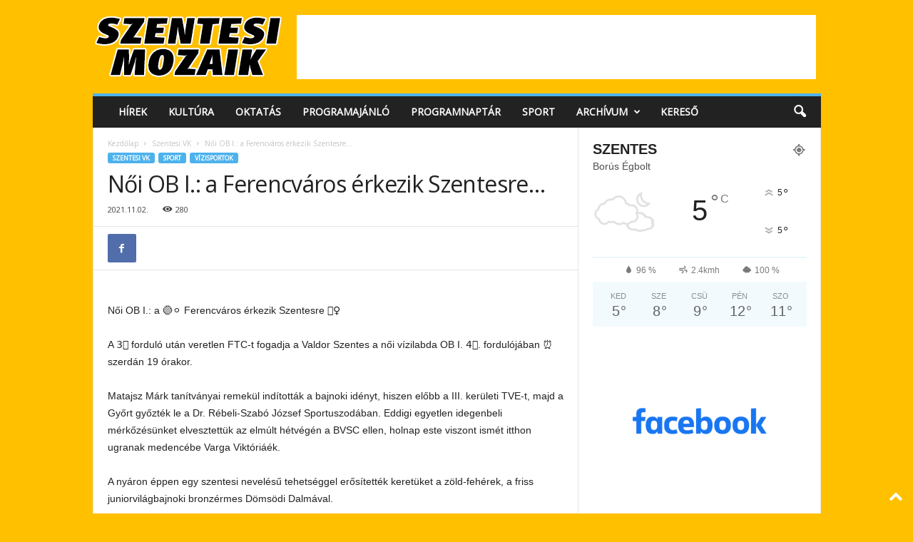

--- FILE ---
content_type: text/html; charset=UTF-8
request_url: https://www.szentesimozaik.hu/2021/11/02/noi-ob-i-a-ferencvaros-erkezik-szentesre/
body_size: 20937
content:
<!doctype html >
<!--[if IE 8]>    <html class="ie8" lang="hu"> <![endif]-->
<!--[if IE 9]>    <html class="ie9" lang="hu"> <![endif]-->
<!--[if gt IE 8]><!--> <html lang="hu"> <!--<![endif]-->
<head>
    <title>Női OB I.: a  Ferencváros érkezik Szentesre&#8230; | Szentesi Mozaik</title>
    <meta charset="UTF-8" />
    <meta name="viewport" content="width=device-width, initial-scale=1.0">
    <link rel="pingback" href="https://www.szentesimozaik.hu/xmlrpc.php" />
    <meta name='robots' content='max-image-preview:large' />
	<style>img:is([sizes="auto" i], [sizes^="auto," i]) { contain-intrinsic-size: 3000px 1500px }</style>
	<link rel="alternate" type="application/rss+xml" title="Szentesi Mozaik &raquo; hírcsatorna" href="https://www.szentesimozaik.hu/feed/" />
<link rel="alternate" type="application/rss+xml" title="Szentesi Mozaik &raquo; hozzászólás hírcsatorna" href="https://www.szentesimozaik.hu/comments/feed/" />
<link rel="alternate" type="application/rss+xml" title="Szentesi Mozaik &raquo; Női OB I.: a  Ferencváros érkezik Szentesre&#8230; hozzászólás hírcsatorna" href="https://www.szentesimozaik.hu/2021/11/02/noi-ob-i-a-ferencvaros-erkezik-szentesre/feed/" />
<script type="text/javascript">
/* <![CDATA[ */
window._wpemojiSettings = {"baseUrl":"https:\/\/s.w.org\/images\/core\/emoji\/16.0.1\/72x72\/","ext":".png","svgUrl":"https:\/\/s.w.org\/images\/core\/emoji\/16.0.1\/svg\/","svgExt":".svg","source":{"concatemoji":"https:\/\/www.szentesimozaik.hu\/wp-includes\/js\/wp-emoji-release.min.js?ver=6.8.3"}};
/*! This file is auto-generated */
!function(s,n){var o,i,e;function c(e){try{var t={supportTests:e,timestamp:(new Date).valueOf()};sessionStorage.setItem(o,JSON.stringify(t))}catch(e){}}function p(e,t,n){e.clearRect(0,0,e.canvas.width,e.canvas.height),e.fillText(t,0,0);var t=new Uint32Array(e.getImageData(0,0,e.canvas.width,e.canvas.height).data),a=(e.clearRect(0,0,e.canvas.width,e.canvas.height),e.fillText(n,0,0),new Uint32Array(e.getImageData(0,0,e.canvas.width,e.canvas.height).data));return t.every(function(e,t){return e===a[t]})}function u(e,t){e.clearRect(0,0,e.canvas.width,e.canvas.height),e.fillText(t,0,0);for(var n=e.getImageData(16,16,1,1),a=0;a<n.data.length;a++)if(0!==n.data[a])return!1;return!0}function f(e,t,n,a){switch(t){case"flag":return n(e,"\ud83c\udff3\ufe0f\u200d\u26a7\ufe0f","\ud83c\udff3\ufe0f\u200b\u26a7\ufe0f")?!1:!n(e,"\ud83c\udde8\ud83c\uddf6","\ud83c\udde8\u200b\ud83c\uddf6")&&!n(e,"\ud83c\udff4\udb40\udc67\udb40\udc62\udb40\udc65\udb40\udc6e\udb40\udc67\udb40\udc7f","\ud83c\udff4\u200b\udb40\udc67\u200b\udb40\udc62\u200b\udb40\udc65\u200b\udb40\udc6e\u200b\udb40\udc67\u200b\udb40\udc7f");case"emoji":return!a(e,"\ud83e\udedf")}return!1}function g(e,t,n,a){var r="undefined"!=typeof WorkerGlobalScope&&self instanceof WorkerGlobalScope?new OffscreenCanvas(300,150):s.createElement("canvas"),o=r.getContext("2d",{willReadFrequently:!0}),i=(o.textBaseline="top",o.font="600 32px Arial",{});return e.forEach(function(e){i[e]=t(o,e,n,a)}),i}function t(e){var t=s.createElement("script");t.src=e,t.defer=!0,s.head.appendChild(t)}"undefined"!=typeof Promise&&(o="wpEmojiSettingsSupports",i=["flag","emoji"],n.supports={everything:!0,everythingExceptFlag:!0},e=new Promise(function(e){s.addEventListener("DOMContentLoaded",e,{once:!0})}),new Promise(function(t){var n=function(){try{var e=JSON.parse(sessionStorage.getItem(o));if("object"==typeof e&&"number"==typeof e.timestamp&&(new Date).valueOf()<e.timestamp+604800&&"object"==typeof e.supportTests)return e.supportTests}catch(e){}return null}();if(!n){if("undefined"!=typeof Worker&&"undefined"!=typeof OffscreenCanvas&&"undefined"!=typeof URL&&URL.createObjectURL&&"undefined"!=typeof Blob)try{var e="postMessage("+g.toString()+"("+[JSON.stringify(i),f.toString(),p.toString(),u.toString()].join(",")+"));",a=new Blob([e],{type:"text/javascript"}),r=new Worker(URL.createObjectURL(a),{name:"wpTestEmojiSupports"});return void(r.onmessage=function(e){c(n=e.data),r.terminate(),t(n)})}catch(e){}c(n=g(i,f,p,u))}t(n)}).then(function(e){for(var t in e)n.supports[t]=e[t],n.supports.everything=n.supports.everything&&n.supports[t],"flag"!==t&&(n.supports.everythingExceptFlag=n.supports.everythingExceptFlag&&n.supports[t]);n.supports.everythingExceptFlag=n.supports.everythingExceptFlag&&!n.supports.flag,n.DOMReady=!1,n.readyCallback=function(){n.DOMReady=!0}}).then(function(){return e}).then(function(){var e;n.supports.everything||(n.readyCallback(),(e=n.source||{}).concatemoji?t(e.concatemoji):e.wpemoji&&e.twemoji&&(t(e.twemoji),t(e.wpemoji)))}))}((window,document),window._wpemojiSettings);
/* ]]> */
</script>
<style id='wp-emoji-styles-inline-css' type='text/css'>

	img.wp-smiley, img.emoji {
		display: inline !important;
		border: none !important;
		box-shadow: none !important;
		height: 1em !important;
		width: 1em !important;
		margin: 0 0.07em !important;
		vertical-align: -0.1em !important;
		background: none !important;
		padding: 0 !important;
	}
</style>
<link rel='stylesheet' id='wp-block-library-css' href='https://www.szentesimozaik.hu/wp-includes/css/dist/block-library/style.min.css?ver=6.8.3' type='text/css' media='all' />
<style id='classic-theme-styles-inline-css' type='text/css'>
/*! This file is auto-generated */
.wp-block-button__link{color:#fff;background-color:#32373c;border-radius:9999px;box-shadow:none;text-decoration:none;padding:calc(.667em + 2px) calc(1.333em + 2px);font-size:1.125em}.wp-block-file__button{background:#32373c;color:#fff;text-decoration:none}
</style>
<style id='global-styles-inline-css' type='text/css'>
:root{--wp--preset--aspect-ratio--square: 1;--wp--preset--aspect-ratio--4-3: 4/3;--wp--preset--aspect-ratio--3-4: 3/4;--wp--preset--aspect-ratio--3-2: 3/2;--wp--preset--aspect-ratio--2-3: 2/3;--wp--preset--aspect-ratio--16-9: 16/9;--wp--preset--aspect-ratio--9-16: 9/16;--wp--preset--color--black: #000000;--wp--preset--color--cyan-bluish-gray: #abb8c3;--wp--preset--color--white: #ffffff;--wp--preset--color--pale-pink: #f78da7;--wp--preset--color--vivid-red: #cf2e2e;--wp--preset--color--luminous-vivid-orange: #ff6900;--wp--preset--color--luminous-vivid-amber: #fcb900;--wp--preset--color--light-green-cyan: #7bdcb5;--wp--preset--color--vivid-green-cyan: #00d084;--wp--preset--color--pale-cyan-blue: #8ed1fc;--wp--preset--color--vivid-cyan-blue: #0693e3;--wp--preset--color--vivid-purple: #9b51e0;--wp--preset--gradient--vivid-cyan-blue-to-vivid-purple: linear-gradient(135deg,rgba(6,147,227,1) 0%,rgb(155,81,224) 100%);--wp--preset--gradient--light-green-cyan-to-vivid-green-cyan: linear-gradient(135deg,rgb(122,220,180) 0%,rgb(0,208,130) 100%);--wp--preset--gradient--luminous-vivid-amber-to-luminous-vivid-orange: linear-gradient(135deg,rgba(252,185,0,1) 0%,rgba(255,105,0,1) 100%);--wp--preset--gradient--luminous-vivid-orange-to-vivid-red: linear-gradient(135deg,rgba(255,105,0,1) 0%,rgb(207,46,46) 100%);--wp--preset--gradient--very-light-gray-to-cyan-bluish-gray: linear-gradient(135deg,rgb(238,238,238) 0%,rgb(169,184,195) 100%);--wp--preset--gradient--cool-to-warm-spectrum: linear-gradient(135deg,rgb(74,234,220) 0%,rgb(151,120,209) 20%,rgb(207,42,186) 40%,rgb(238,44,130) 60%,rgb(251,105,98) 80%,rgb(254,248,76) 100%);--wp--preset--gradient--blush-light-purple: linear-gradient(135deg,rgb(255,206,236) 0%,rgb(152,150,240) 100%);--wp--preset--gradient--blush-bordeaux: linear-gradient(135deg,rgb(254,205,165) 0%,rgb(254,45,45) 50%,rgb(107,0,62) 100%);--wp--preset--gradient--luminous-dusk: linear-gradient(135deg,rgb(255,203,112) 0%,rgb(199,81,192) 50%,rgb(65,88,208) 100%);--wp--preset--gradient--pale-ocean: linear-gradient(135deg,rgb(255,245,203) 0%,rgb(182,227,212) 50%,rgb(51,167,181) 100%);--wp--preset--gradient--electric-grass: linear-gradient(135deg,rgb(202,248,128) 0%,rgb(113,206,126) 100%);--wp--preset--gradient--midnight: linear-gradient(135deg,rgb(2,3,129) 0%,rgb(40,116,252) 100%);--wp--preset--font-size--small: 10px;--wp--preset--font-size--medium: 20px;--wp--preset--font-size--large: 30px;--wp--preset--font-size--x-large: 42px;--wp--preset--font-size--regular: 14px;--wp--preset--font-size--larger: 48px;--wp--preset--spacing--20: 0.44rem;--wp--preset--spacing--30: 0.67rem;--wp--preset--spacing--40: 1rem;--wp--preset--spacing--50: 1.5rem;--wp--preset--spacing--60: 2.25rem;--wp--preset--spacing--70: 3.38rem;--wp--preset--spacing--80: 5.06rem;--wp--preset--shadow--natural: 6px 6px 9px rgba(0, 0, 0, 0.2);--wp--preset--shadow--deep: 12px 12px 50px rgba(0, 0, 0, 0.4);--wp--preset--shadow--sharp: 6px 6px 0px rgba(0, 0, 0, 0.2);--wp--preset--shadow--outlined: 6px 6px 0px -3px rgba(255, 255, 255, 1), 6px 6px rgba(0, 0, 0, 1);--wp--preset--shadow--crisp: 6px 6px 0px rgba(0, 0, 0, 1);}:where(.is-layout-flex){gap: 0.5em;}:where(.is-layout-grid){gap: 0.5em;}body .is-layout-flex{display: flex;}.is-layout-flex{flex-wrap: wrap;align-items: center;}.is-layout-flex > :is(*, div){margin: 0;}body .is-layout-grid{display: grid;}.is-layout-grid > :is(*, div){margin: 0;}:where(.wp-block-columns.is-layout-flex){gap: 2em;}:where(.wp-block-columns.is-layout-grid){gap: 2em;}:where(.wp-block-post-template.is-layout-flex){gap: 1.25em;}:where(.wp-block-post-template.is-layout-grid){gap: 1.25em;}.has-black-color{color: var(--wp--preset--color--black) !important;}.has-cyan-bluish-gray-color{color: var(--wp--preset--color--cyan-bluish-gray) !important;}.has-white-color{color: var(--wp--preset--color--white) !important;}.has-pale-pink-color{color: var(--wp--preset--color--pale-pink) !important;}.has-vivid-red-color{color: var(--wp--preset--color--vivid-red) !important;}.has-luminous-vivid-orange-color{color: var(--wp--preset--color--luminous-vivid-orange) !important;}.has-luminous-vivid-amber-color{color: var(--wp--preset--color--luminous-vivid-amber) !important;}.has-light-green-cyan-color{color: var(--wp--preset--color--light-green-cyan) !important;}.has-vivid-green-cyan-color{color: var(--wp--preset--color--vivid-green-cyan) !important;}.has-pale-cyan-blue-color{color: var(--wp--preset--color--pale-cyan-blue) !important;}.has-vivid-cyan-blue-color{color: var(--wp--preset--color--vivid-cyan-blue) !important;}.has-vivid-purple-color{color: var(--wp--preset--color--vivid-purple) !important;}.has-black-background-color{background-color: var(--wp--preset--color--black) !important;}.has-cyan-bluish-gray-background-color{background-color: var(--wp--preset--color--cyan-bluish-gray) !important;}.has-white-background-color{background-color: var(--wp--preset--color--white) !important;}.has-pale-pink-background-color{background-color: var(--wp--preset--color--pale-pink) !important;}.has-vivid-red-background-color{background-color: var(--wp--preset--color--vivid-red) !important;}.has-luminous-vivid-orange-background-color{background-color: var(--wp--preset--color--luminous-vivid-orange) !important;}.has-luminous-vivid-amber-background-color{background-color: var(--wp--preset--color--luminous-vivid-amber) !important;}.has-light-green-cyan-background-color{background-color: var(--wp--preset--color--light-green-cyan) !important;}.has-vivid-green-cyan-background-color{background-color: var(--wp--preset--color--vivid-green-cyan) !important;}.has-pale-cyan-blue-background-color{background-color: var(--wp--preset--color--pale-cyan-blue) !important;}.has-vivid-cyan-blue-background-color{background-color: var(--wp--preset--color--vivid-cyan-blue) !important;}.has-vivid-purple-background-color{background-color: var(--wp--preset--color--vivid-purple) !important;}.has-black-border-color{border-color: var(--wp--preset--color--black) !important;}.has-cyan-bluish-gray-border-color{border-color: var(--wp--preset--color--cyan-bluish-gray) !important;}.has-white-border-color{border-color: var(--wp--preset--color--white) !important;}.has-pale-pink-border-color{border-color: var(--wp--preset--color--pale-pink) !important;}.has-vivid-red-border-color{border-color: var(--wp--preset--color--vivid-red) !important;}.has-luminous-vivid-orange-border-color{border-color: var(--wp--preset--color--luminous-vivid-orange) !important;}.has-luminous-vivid-amber-border-color{border-color: var(--wp--preset--color--luminous-vivid-amber) !important;}.has-light-green-cyan-border-color{border-color: var(--wp--preset--color--light-green-cyan) !important;}.has-vivid-green-cyan-border-color{border-color: var(--wp--preset--color--vivid-green-cyan) !important;}.has-pale-cyan-blue-border-color{border-color: var(--wp--preset--color--pale-cyan-blue) !important;}.has-vivid-cyan-blue-border-color{border-color: var(--wp--preset--color--vivid-cyan-blue) !important;}.has-vivid-purple-border-color{border-color: var(--wp--preset--color--vivid-purple) !important;}.has-vivid-cyan-blue-to-vivid-purple-gradient-background{background: var(--wp--preset--gradient--vivid-cyan-blue-to-vivid-purple) !important;}.has-light-green-cyan-to-vivid-green-cyan-gradient-background{background: var(--wp--preset--gradient--light-green-cyan-to-vivid-green-cyan) !important;}.has-luminous-vivid-amber-to-luminous-vivid-orange-gradient-background{background: var(--wp--preset--gradient--luminous-vivid-amber-to-luminous-vivid-orange) !important;}.has-luminous-vivid-orange-to-vivid-red-gradient-background{background: var(--wp--preset--gradient--luminous-vivid-orange-to-vivid-red) !important;}.has-very-light-gray-to-cyan-bluish-gray-gradient-background{background: var(--wp--preset--gradient--very-light-gray-to-cyan-bluish-gray) !important;}.has-cool-to-warm-spectrum-gradient-background{background: var(--wp--preset--gradient--cool-to-warm-spectrum) !important;}.has-blush-light-purple-gradient-background{background: var(--wp--preset--gradient--blush-light-purple) !important;}.has-blush-bordeaux-gradient-background{background: var(--wp--preset--gradient--blush-bordeaux) !important;}.has-luminous-dusk-gradient-background{background: var(--wp--preset--gradient--luminous-dusk) !important;}.has-pale-ocean-gradient-background{background: var(--wp--preset--gradient--pale-ocean) !important;}.has-electric-grass-gradient-background{background: var(--wp--preset--gradient--electric-grass) !important;}.has-midnight-gradient-background{background: var(--wp--preset--gradient--midnight) !important;}.has-small-font-size{font-size: var(--wp--preset--font-size--small) !important;}.has-medium-font-size{font-size: var(--wp--preset--font-size--medium) !important;}.has-large-font-size{font-size: var(--wp--preset--font-size--large) !important;}.has-x-large-font-size{font-size: var(--wp--preset--font-size--x-large) !important;}
:where(.wp-block-post-template.is-layout-flex){gap: 1.25em;}:where(.wp-block-post-template.is-layout-grid){gap: 1.25em;}
:where(.wp-block-columns.is-layout-flex){gap: 2em;}:where(.wp-block-columns.is-layout-grid){gap: 2em;}
:root :where(.wp-block-pullquote){font-size: 1.5em;line-height: 1.6;}
</style>
<link rel='stylesheet' id='events_calendar_google-css' href='https://www.szentesimozaik.hu/wp-content/plugins/events-calendar-for-google/public/css/events-calendar-for-google-public.css?ver=3.2.1' type='text/css' media='all' />
<link rel='stylesheet' id='gc_font_style-css' href='https://www.szentesimozaik.hu/wp-content/plugins/events-calendar-for-google/public/css/events-fontawesome.css?ver=3.2.1' type='text/css' media='all' />
<link rel='stylesheet' id='wp_automatic_gallery_style-css' href='https://www.szentesimozaik.hu/wp-content/plugins/wp-automatic/css/wp-automatic.css?ver=1.0.0' type='text/css' media='all' />
<link rel='stylesheet' id='td-theme-css' href='https://www.szentesimozaik.hu/wp-content/themes/Newsmag/style.css?ver=5.4.3.4' type='text/css' media='all' />
<style id='td-theme-inline-css' type='text/css'>
    
        /* custom css - generated by TagDiv Composer */
        @media (max-width: 767px) {
            .td-header-desktop-wrap {
                display: none;
            }
        }
        @media (min-width: 767px) {
            .td-header-mobile-wrap {
                display: none;
            }
        }
    
	
</style>
<link rel='stylesheet' id='js_composer_front-css' href='https://www.szentesimozaik.hu/wp-content/plugins/js_composer/assets/css/js_composer.min.css?ver=8.7.2' type='text/css' media='all' />
<link rel='stylesheet' id='td-legacy-framework-front-style-css' href='https://www.szentesimozaik.hu/wp-content/plugins/td-composer/legacy/Newsmag/assets/css/td_legacy_main.css?ver=02f7892c77f8d92ff3a6477b3d96dee8' type='text/css' media='all' />
<script type="text/javascript" src="https://www.szentesimozaik.hu/wp-includes/js/jquery/jquery.min.js?ver=3.7.1" id="jquery-core-js"></script>
<script type="text/javascript" src="https://www.szentesimozaik.hu/wp-includes/js/jquery/jquery-migrate.min.js?ver=3.4.1" id="jquery-migrate-js"></script>
<script type="text/javascript" src="https://www.szentesimozaik.hu/wp-content/plugins/events-calendar-for-google/public/js/events-calendar-for-google-public.js?ver=3.2.1" id="public-event-js-js"></script>
<script type="text/javascript" src="https://www.szentesimozaik.hu/wp-content/plugins/wp-automatic/js/main-front.js?ver=1.0.1" id="wp_automatic_gallery-js"></script>
<script></script><link rel="https://api.w.org/" href="https://www.szentesimozaik.hu/wp-json/" /><link rel="alternate" title="JSON" type="application/json" href="https://www.szentesimozaik.hu/wp-json/wp/v2/posts/10515" /><link rel="EditURI" type="application/rsd+xml" title="RSD" href="https://www.szentesimozaik.hu/xmlrpc.php?rsd" />
<meta name="generator" content="WordPress 6.8.3" />
<link rel='shortlink' href='https://www.szentesimozaik.hu/?p=10515' />
<link rel="alternate" title="oEmbed (JSON)" type="application/json+oembed" href="https://www.szentesimozaik.hu/wp-json/oembed/1.0/embed?url=https%3A%2F%2Fwww.szentesimozaik.hu%2F2021%2F11%2F02%2Fnoi-ob-i-a-ferencvaros-erkezik-szentesre%2F" />
<link rel="alternate" title="oEmbed (XML)" type="text/xml+oembed" href="https://www.szentesimozaik.hu/wp-json/oembed/1.0/embed?url=https%3A%2F%2Fwww.szentesimozaik.hu%2F2021%2F11%2F02%2Fnoi-ob-i-a-ferencvaros-erkezik-szentesre%2F&#038;format=xml" />
<meta name="generator" content="Powered by WPBakery Page Builder - drag and drop page builder for WordPress."/>

<!-- JS generated by theme -->

<script type="text/javascript" id="td-generated-header-js">
    
    

	    var tdBlocksArray = []; //here we store all the items for the current page

	    // td_block class - each ajax block uses a object of this class for requests
	    function tdBlock() {
		    this.id = '';
		    this.block_type = 1; //block type id (1-234 etc)
		    this.atts = '';
		    this.td_column_number = '';
		    this.td_current_page = 1; //
		    this.post_count = 0; //from wp
		    this.found_posts = 0; //from wp
		    this.max_num_pages = 0; //from wp
		    this.td_filter_value = ''; //current live filter value
		    this.is_ajax_running = false;
		    this.td_user_action = ''; // load more or infinite loader (used by the animation)
		    this.header_color = '';
		    this.ajax_pagination_infinite_stop = ''; //show load more at page x
	    }

        // td_js_generator - mini detector
        ( function () {
            var htmlTag = document.getElementsByTagName("html")[0];

	        if ( navigator.userAgent.indexOf("MSIE 10.0") > -1 ) {
                htmlTag.className += ' ie10';
            }

            if ( !!navigator.userAgent.match(/Trident.*rv\:11\./) ) {
                htmlTag.className += ' ie11';
            }

	        if ( navigator.userAgent.indexOf("Edge") > -1 ) {
                htmlTag.className += ' ieEdge';
            }

            if ( /(iPad|iPhone|iPod)/g.test(navigator.userAgent) ) {
                htmlTag.className += ' td-md-is-ios';
            }

            var user_agent = navigator.userAgent.toLowerCase();
            if ( user_agent.indexOf("android") > -1 ) {
                htmlTag.className += ' td-md-is-android';
            }

            if ( -1 !== navigator.userAgent.indexOf('Mac OS X')  ) {
                htmlTag.className += ' td-md-is-os-x';
            }

            if ( /chrom(e|ium)/.test(navigator.userAgent.toLowerCase()) ) {
               htmlTag.className += ' td-md-is-chrome';
            }

            if ( -1 !== navigator.userAgent.indexOf('Firefox') ) {
                htmlTag.className += ' td-md-is-firefox';
            }

            if ( -1 !== navigator.userAgent.indexOf('Safari') && -1 === navigator.userAgent.indexOf('Chrome') ) {
                htmlTag.className += ' td-md-is-safari';
            }

            if( -1 !== navigator.userAgent.indexOf('IEMobile') ){
                htmlTag.className += ' td-md-is-iemobile';
            }

        })();

        var tdLocalCache = {};

        ( function () {
            "use strict";

            tdLocalCache = {
                data: {},
                remove: function (resource_id) {
                    delete tdLocalCache.data[resource_id];
                },
                exist: function (resource_id) {
                    return tdLocalCache.data.hasOwnProperty(resource_id) && tdLocalCache.data[resource_id] !== null;
                },
                get: function (resource_id) {
                    return tdLocalCache.data[resource_id];
                },
                set: function (resource_id, cachedData) {
                    tdLocalCache.remove(resource_id);
                    tdLocalCache.data[resource_id] = cachedData;
                }
            };
        })();

    
    
var td_viewport_interval_list=[{"limitBottom":767,"sidebarWidth":251},{"limitBottom":1023,"sidebarWidth":339}];
var td_animation_stack_effect="type0";
var tds_animation_stack=true;
var td_animation_stack_specific_selectors=".entry-thumb, img, .td-lazy-img";
var td_animation_stack_general_selectors=".td-animation-stack img, .td-animation-stack .entry-thumb, .post img, .td-animation-stack .td-lazy-img";
var tdc_is_installed="yes";
var tdc_domain_active=false;
var td_ajax_url="https:\/\/www.szentesimozaik.hu\/wp-admin\/admin-ajax.php?td_theme_name=Newsmag&v=5.4.3.4";
var td_get_template_directory_uri="https:\/\/www.szentesimozaik.hu\/wp-content\/plugins\/td-composer\/legacy\/common";
var tds_snap_menu="";
var tds_logo_on_sticky="";
var tds_header_style="";
var td_please_wait="K\u00e9rj\u00fck, v\u00e1rjon ...";
var td_email_user_pass_incorrect="T\u00e9ves felhaszn\u00e1l\u00f3n\u00e9v vagy jelsz\u00f3!";
var td_email_user_incorrect="E-mail vagy felhaszn\u00e1l\u00f3n\u00e9v t\u00e9ves!";
var td_email_incorrect="T\u00e9ves E-mail!";
var td_user_incorrect="Username incorrect!";
var td_email_user_empty="Email or username empty!";
var td_pass_empty="Pass empty!";
var td_pass_pattern_incorrect="Invalid Pass Pattern!";
var td_retype_pass_incorrect="Retyped Pass incorrect!";
var tds_more_articles_on_post_enable="";
var tds_more_articles_on_post_time_to_wait="";
var tds_more_articles_on_post_pages_distance_from_top=0;
var tds_captcha="";
var tds_theme_color_site_wide="#4db2ec";
var tds_smart_sidebar="";
var tdThemeName="Newsmag";
var tdThemeNameWl="Newsmag";
var td_magnific_popup_translation_tPrev="El\u0151z\u0151 (balra ny\u00edl)";
var td_magnific_popup_translation_tNext="K\u00f6vetkez\u0151 (jobb ny\u00edl gomb)";
var td_magnific_popup_translation_tCounter="%curr% a %total%-b\u00f3l";
var td_magnific_popup_translation_ajax_tError="A  %url%-t nem siker\u00fclt bet\u00f6lteni.";
var td_magnific_popup_translation_image_tError="A #%curr% k\u00e9pet nem siker\u00fclt bet\u00f6lteni.";
var tdBlockNonce="7795966811";
var tdMobileMenu="enabled";
var tdMobileSearch="enabled";
var tdsDateFormat="l, F j, Y";
var tdDateNamesI18n={"month_names":["janu\u00e1r","febru\u00e1r","m\u00e1rcius","\u00e1prilis","m\u00e1jus","j\u00fanius","j\u00falius","augusztus","szeptember","okt\u00f3ber","november","december"],"month_names_short":["jan","febr","m\u00e1rc","\u00e1pr","m\u00e1j","j\u00fan","j\u00fal","aug","szept","okt","nov","dec"],"day_names":["vas\u00e1rnap","h\u00e9tf\u0151","kedd","szerda","cs\u00fct\u00f6rt\u00f6k","p\u00e9ntek","szombat"],"day_names_short":["vas","h\u00e9t","ked","sze","cs\u00fc","p\u00e9n","szo"]};
var td_deploy_mode="deploy";
var td_ad_background_click_link="";
var td_ad_background_click_target="";
</script>


<!-- Header style compiled by theme -->

<style>
/* custom css - generated by TagDiv Composer */
    

body {
	background-color:#ffc000;
}
.td-module-exclusive .td-module-title a:before {
        content: 'KIZÁRÓLAGOS';
    }
</style>

<!-- Google tag (gtag.js) -->
<script async src="https://www.googletagmanager.com/gtag/js?id=UA-17444438-3"></script>
<script>
  window.dataLayer = window.dataLayer || [];
  function gtag(){dataLayer.push(arguments);}
  gtag('js', new Date());

  gtag('config', 'UA-17444438-3');
</script>



<script type="application/ld+json">
    {
        "@context": "https://schema.org",
        "@type": "BreadcrumbList",
        "itemListElement": [
            {
                "@type": "ListItem",
                "position": 1,
                "item": {
                    "@type": "WebSite",
                    "@id": "https://www.szentesimozaik.hu/",
                    "name": "Kezdőlap"
                }
            },
            {
                "@type": "ListItem",
                "position": 2,
                    "item": {
                    "@type": "WebPage",
                    "@id": "https://www.szentesimozaik.hu/category/szentesi-vk/",
                    "name": "Szentesi VK"
                }
            }
            ,{
                "@type": "ListItem",
                "position": 3,
                    "item": {
                    "@type": "WebPage",
                    "@id": "https://www.szentesimozaik.hu/2021/11/02/noi-ob-i-a-ferencvaros-erkezik-szentesre/",
                    "name": "Női OB I.: a  Ferencváros érkezik Szentesre&#8230;"                                
                }
            }    
        ]
    }
</script>
<link rel="icon" href="https://www.szentesimozaik.hu/wp-content/uploads/2022/11/cropped-mozaikico-515-512-32x32.jpg" sizes="32x32" />
<link rel="icon" href="https://www.szentesimozaik.hu/wp-content/uploads/2022/11/cropped-mozaikico-515-512-192x192.jpg" sizes="192x192" />
<link rel="apple-touch-icon" href="https://www.szentesimozaik.hu/wp-content/uploads/2022/11/cropped-mozaikico-515-512-180x180.jpg" />
<meta name="msapplication-TileImage" content="https://www.szentesimozaik.hu/wp-content/uploads/2022/11/cropped-mozaikico-515-512-270x270.jpg" />
<noscript><style> .wpb_animate_when_almost_visible { opacity: 1; }</style></noscript>	<style id="tdw-css-placeholder">/* custom css - generated by TagDiv Composer */
</style></head>

<body class="wp-singular post-template-default single single-post postid-10515 single-format-standard wp-theme-Newsmag noi-ob-i-a-ferencvaros-erkezik-szentesre global-block-template-1 wpb-js-composer js-comp-ver-8.7.2 vc_responsive td-animation-stack-type0 td-boxed-layout" itemscope="itemscope" itemtype="https://schema.org/WebPage">
<meta
  name="description"
  content="Szentes város mindennapjai mozaikokban. Ismerje meg városunk életét a Szentesi Mozaik Internetes Újságból.">
        <div class="td-scroll-up "  style="display:none;"><i class="td-icon-menu-up"></i></div>

    
    <div class="td-menu-background"></div>
<div id="td-mobile-nav">
    <div class="td-mobile-container">
        <!-- mobile menu top section -->
        <div class="td-menu-socials-wrap">
            <!-- socials -->
            <div class="td-menu-socials">
                
        <span class="td-social-icon-wrap">
            <a target="_blank" href="https://www.facebook.com/szentesimozaik" title="Facebook">
                <i class="td-icon-font td-icon-facebook"></i>
                <span style="display: none">Facebook</span>
            </a>
        </span>            </div>
            <!-- close button -->
            <div class="td-mobile-close">
                <span><i class="td-icon-close-mobile"></i></span>
            </div>
        </div>

        <!-- login section -->
        
        <!-- menu section -->
        <div class="td-mobile-content">
            <div class="menu-felso-menu-container"><ul id="menu-felso-menu" class="td-mobile-main-menu"><li id="menu-item-313" class="menu-item menu-item-type-taxonomy menu-item-object-category menu-item-first menu-item-313"><a href="https://www.szentesimozaik.hu/category/hirek/hirek-hirek/">Hírek</a></li>
<li id="menu-item-40374" class="menu-item menu-item-type-custom menu-item-object-custom menu-item-40374"><a href="https://www.szentesimozaik.hu/category/hirek/kultura-es-szorakozas/">Kultúra</a></li>
<li id="menu-item-40373" class="menu-item menu-item-type-custom menu-item-object-custom menu-item-40373"><a href="https://www.szentesimozaik.hu/category/hirek/oktatas-tanulmanyi-hirek/">Oktatás</a></li>
<li id="menu-item-315" class="menu-item menu-item-type-taxonomy menu-item-object-category menu-item-315"><a href="https://www.szentesimozaik.hu/category/programajanlo/">Programajánló</a></li>
<li id="menu-item-48271" class="menu-item menu-item-type-post_type menu-item-object-page menu-item-48271"><a href="https://www.szentesimozaik.hu/programnaptar/">Programnaptár</a></li>
<li id="menu-item-316" class="menu-item menu-item-type-taxonomy menu-item-object-category current-post-ancestor menu-item-316"><a href="https://www.szentesimozaik.hu/category/sport/">Sport</a></li>
<li id="menu-item-1240" class="menu-item menu-item-type-post_type menu-item-object-page menu-item-has-children menu-item-1240"><a href="https://www.szentesimozaik.hu/archivum/">Archívum<i class="td-icon-menu-right td-element-after"></i></a>
<ul class="sub-menu">
	<li id="menu-item-64964" class="menu-item menu-item-type-custom menu-item-object-custom menu-item-has-children menu-item-64964"><a href="https://www.szentesimozaik.hu/2025/">2025<i class="td-icon-menu-right td-element-after"></i></a>
	<ul class="sub-menu">
		<li id="menu-item-64976" class="menu-item menu-item-type-custom menu-item-object-custom menu-item-64976"><a href="https://www.szentesimozaik.hu/2025/12">December</a></li>
		<li id="menu-item-64975" class="menu-item menu-item-type-custom menu-item-object-custom menu-item-64975"><a href="https://www.szentesimozaik.hu/2025/11">November</a></li>
		<li id="menu-item-64974" class="menu-item menu-item-type-custom menu-item-object-custom menu-item-64974"><a href="https://www.szentesimozaik.hu/2025/10">Október</a></li>
		<li id="menu-item-64973" class="menu-item menu-item-type-custom menu-item-object-custom menu-item-64973"><a href="https://www.szentesimozaik.hu/2025/09">Szeptember</a></li>
		<li id="menu-item-64972" class="menu-item menu-item-type-custom menu-item-object-custom menu-item-64972"><a href="https://www.szentesimozaik.hu/2025/08">Augusztus</a></li>
		<li id="menu-item-64971" class="menu-item menu-item-type-custom menu-item-object-custom menu-item-64971"><a href="https://www.szentesimozaik.hu/2025/07">Július</a></li>
		<li id="menu-item-64970" class="menu-item menu-item-type-custom menu-item-object-custom menu-item-64970"><a href="https://www.szentesimozaik.hu/2025/06">Június</a></li>
		<li id="menu-item-64969" class="menu-item menu-item-type-custom menu-item-object-custom menu-item-64969"><a href="https://www.szentesimozaik.hu/2025/05">Május</a></li>
		<li id="menu-item-64968" class="menu-item menu-item-type-custom menu-item-object-custom menu-item-64968"><a href="https://www.szentesimozaik.hu/2025/04">Április</a></li>
		<li id="menu-item-64967" class="menu-item menu-item-type-custom menu-item-object-custom menu-item-64967"><a href="https://www.szentesimozaik.hu/2025/03">Március</a></li>
		<li id="menu-item-64966" class="menu-item menu-item-type-custom menu-item-object-custom menu-item-64966"><a href="https://www.szentesimozaik.hu/2025/02">Február</a></li>
		<li id="menu-item-64965" class="menu-item menu-item-type-custom menu-item-object-custom menu-item-64965"><a href="https://www.szentesimozaik.hu/2025/01">Január</a></li>
	</ul>
</li>
	<li id="menu-item-56867" class="menu-item menu-item-type-custom menu-item-object-custom menu-item-has-children menu-item-56867"><a href="https://www.szentesimozaik.hu/2024/">2024<i class="td-icon-menu-right td-element-after"></i></a>
	<ul class="sub-menu">
		<li id="menu-item-56879" class="menu-item menu-item-type-custom menu-item-object-custom menu-item-56879"><a href="https://www.szentesimozaik.hu/2024/12">December</a></li>
		<li id="menu-item-56878" class="menu-item menu-item-type-custom menu-item-object-custom menu-item-56878"><a href="https://www.szentesimozaik.hu/2024/11">November</a></li>
		<li id="menu-item-56877" class="menu-item menu-item-type-custom menu-item-object-custom menu-item-56877"><a href="https://www.szentesimozaik.hu/2024/10">Október</a></li>
		<li id="menu-item-56876" class="menu-item menu-item-type-custom menu-item-object-custom menu-item-56876"><a href="https://www.szentesimozaik.hu/2024/09">Szeptember</a></li>
		<li id="menu-item-56875" class="menu-item menu-item-type-custom menu-item-object-custom menu-item-56875"><a href="https://www.szentesimozaik.hu/2024/08">Augusztus</a></li>
		<li id="menu-item-56874" class="menu-item menu-item-type-custom menu-item-object-custom menu-item-56874"><a href="https://www.szentesimozaik.hu/2024/07">Július</a></li>
		<li id="menu-item-56873" class="menu-item menu-item-type-custom menu-item-object-custom menu-item-56873"><a href="https://www.szentesimozaik.hu/2024/06">Június</a></li>
		<li id="menu-item-56872" class="menu-item menu-item-type-custom menu-item-object-custom menu-item-56872"><a href="https://www.szentesimozaik.hu/2024/05">Május</a></li>
		<li id="menu-item-56871" class="menu-item menu-item-type-custom menu-item-object-custom menu-item-56871"><a href="https://www.szentesimozaik.hu/2024/04">Április</a></li>
		<li id="menu-item-56870" class="menu-item menu-item-type-custom menu-item-object-custom menu-item-56870"><a href="https://www.szentesimozaik.hu/2024/03">Március</a></li>
		<li id="menu-item-56869" class="menu-item menu-item-type-custom menu-item-object-custom menu-item-56869"><a href="https://www.szentesimozaik.hu/2024/02">Február</a></li>
		<li id="menu-item-56868" class="menu-item menu-item-type-custom menu-item-object-custom menu-item-56868"><a href="https://www.szentesimozaik.hu/2024/01">Január</a></li>
	</ul>
</li>
	<li id="menu-item-43851" class="menu-item menu-item-type-custom menu-item-object-custom menu-item-has-children menu-item-43851"><a href="https://www.szentesimozaik.hu/2023/">2023<i class="td-icon-menu-right td-element-after"></i></a>
	<ul class="sub-menu">
		<li id="menu-item-48279" class="menu-item menu-item-type-custom menu-item-object-custom menu-item-48279"><a href="https://www.szentesimozaik.hu/2023/12">December</a></li>
		<li id="menu-item-48278" class="menu-item menu-item-type-custom menu-item-object-custom menu-item-48278"><a href="https://www.szentesimozaik.hu/2023/11">November</a></li>
		<li id="menu-item-48277" class="menu-item menu-item-type-custom menu-item-object-custom menu-item-48277"><a href="https://www.szentesimozaik.hu/2023/10">Október</a></li>
		<li id="menu-item-48276" class="menu-item menu-item-type-custom menu-item-object-custom menu-item-48276"><a href="https://www.szentesimozaik.hu/2023/09">Szeptember</a></li>
		<li id="menu-item-48275" class="menu-item menu-item-type-custom menu-item-object-custom menu-item-48275"><a href="https://www.szentesimozaik.hu/2023/08">Augusztus</a></li>
		<li id="menu-item-48274" class="menu-item menu-item-type-custom menu-item-object-custom menu-item-48274"><a href="https://www.szentesimozaik.hu/2023/07">Július</a></li>
		<li id="menu-item-48273" class="menu-item menu-item-type-custom menu-item-object-custom menu-item-48273"><a href="https://www.szentesimozaik.hu/2023/06">Június</a></li>
		<li id="menu-item-48272" class="menu-item menu-item-type-custom menu-item-object-custom menu-item-48272"><a href="https://www.szentesimozaik.hu/2023/05">Május</a></li>
		<li id="menu-item-45332" class="menu-item menu-item-type-custom menu-item-object-custom menu-item-45332"><a href="https://www.szentesimozaik.hu/2023/04">Április</a></li>
		<li id="menu-item-44656" class="menu-item menu-item-type-custom menu-item-object-custom menu-item-44656"><a href="https://www.szentesimozaik.hu/2023/03">Március</a></li>
		<li id="menu-item-43860" class="menu-item menu-item-type-custom menu-item-object-custom menu-item-43860"><a href="https://www.szentesimozaik.hu/2023/02">Február</a></li>
		<li id="menu-item-43853" class="menu-item menu-item-type-custom menu-item-object-custom menu-item-43853"><a href="https://www.szentesimozaik.hu/2023/01">Január</a></li>
	</ul>
</li>
	<li id="menu-item-43854" class="menu-item menu-item-type-custom menu-item-object-custom menu-item-has-children menu-item-43854"><a href="https://www.szentesimozaik.hu/2022">2022<i class="td-icon-menu-right td-element-after"></i></a>
	<ul class="sub-menu">
		<li id="menu-item-43855" class="menu-item menu-item-type-custom menu-item-object-custom menu-item-43855"><a href="https://www.szentesimozaik.hu/2022/12">December</a></li>
		<li id="menu-item-43856" class="menu-item menu-item-type-custom menu-item-object-custom menu-item-43856"><a href="https://www.szentesimozaik.hu/2022/11">November</a></li>
		<li id="menu-item-43857" class="menu-item menu-item-type-custom menu-item-object-custom menu-item-43857"><a href="https://www.szentesimozaik.hu/2022/10">Október</a></li>
		<li id="menu-item-43861" class="menu-item menu-item-type-custom menu-item-object-custom menu-item-43861"><a href="https://www.szentesimozaik.hu/2022/09">Szeptember</a></li>
		<li id="menu-item-43862" class="menu-item menu-item-type-custom menu-item-object-custom menu-item-43862"><a href="https://www.szentesimozaik.hu/2022/08">Augusztus</a></li>
		<li id="menu-item-43863" class="menu-item menu-item-type-custom menu-item-object-custom menu-item-43863"><a href="https://www.szentesimozaik.hu/2022/07">Július</a></li>
		<li id="menu-item-43864" class="menu-item menu-item-type-custom menu-item-object-custom menu-item-43864"><a href="https://www.szentesimozaik.hu/2022/06">Június</a></li>
		<li id="menu-item-43865" class="menu-item menu-item-type-custom menu-item-object-custom menu-item-43865"><a href="https://www.szentesimozaik.hu/2022/05">Május</a></li>
		<li id="menu-item-43866" class="menu-item menu-item-type-custom menu-item-object-custom menu-item-43866"><a href="https://www.szentesimozaik.hu/2022/04">Április</a></li>
		<li id="menu-item-43867" class="menu-item menu-item-type-custom menu-item-object-custom menu-item-43867"><a href="https://www.szentesimozaik.hu/2022/03">Március</a></li>
		<li id="menu-item-43868" class="menu-item menu-item-type-custom menu-item-object-custom menu-item-43868"><a href="https://www.szentesimozaik.hu/2022/02">Február</a></li>
		<li id="menu-item-43869" class="menu-item menu-item-type-custom menu-item-object-custom menu-item-43869"><a href="https://www.szentesimozaik.hu/2022/01">Január</a></li>
	</ul>
</li>
</ul>
</li>
<li id="menu-item-61376" class="menu-item menu-item-type-custom menu-item-object-custom menu-item-61376"><a href="https://www.szentesimozaik.hu/?s=">Kereső</a></li>
</ul></div>        </div>
    </div>

    <!-- register/login section -->
    </div>    <div class="td-search-background"></div>
<div class="td-search-wrap-mob">
	<div class="td-drop-down-search">
		<form method="get" class="td-search-form" action="https://www.szentesimozaik.hu/">
			<!-- close button -->
			<div class="td-search-close">
				<span><i class="td-icon-close-mobile"></i></span>
			</div>
			<div role="search" class="td-search-input">
				<span>Keresés</span>
				<input id="td-header-search-mob" type="text" value="" name="s" autocomplete="off" />
			</div>
		</form>
		<div id="td-aj-search-mob"></div>
	</div>
</div>

    <div id="td-outer-wrap">
    
        <div class="td-outer-container">
        
            <!--
Header style 1
-->

<div class="td-header-container td-header-wrap td-header-style-1">
    <div class="td-header-row td-header-top-menu">
        
    <div class="td-top-bar-container top-bar-style-1">
        <div class="td-header-sp-top-menu">

    </div>            </div>

    </div>

    <div class="td-header-row td-header-header">
        <div class="td-header-sp-logo">
                        <a class="td-main-logo" href="https://www.szentesimozaik.hu/">
                <img src="https://www.szentesimozaik.hu/wp-content/uploads/2022/05/logo-1.png" alt=""  width="272" height="90"/>
                <span class="td-visual-hidden">Szentesi Mozaik</span>
            </a>
                </div>
        <div class="td-header-sp-rec">
            
<div class="td-header-ad-wrap  td-ad-m td-ad-tp td-ad-p">
    
 <!-- A generated by theme --> 

<script async src="//pagead2.googlesyndication.com/pagead/js/adsbygoogle.js"></script><div class="td-g-rec td-g-rec-id-header tdi_1 td_block_template_1">
<script type="text/javascript">
var td_screen_width = document.body.clientWidth;
window.addEventListener("load", function(){            
	            var placeAdEl = document.getElementById("td-ad-placeholder");
			    if ( null !== placeAdEl && td_screen_width >= 1024 ) {
			        
			        /* large monitors */
			        var adEl = document.createElement("ins");
		            placeAdEl.replaceWith(adEl);	
		            adEl.setAttribute("class", "adsbygoogle");
		            adEl.setAttribute("style", "display:inline-block;width:728px;height:90px");	            		                
		            adEl.setAttribute("data-ad-client", "ca-pub-1957142542006847");
		            adEl.setAttribute("data-ad-slot", "5053535413");	            
			        (adsbygoogle = window.adsbygoogle || []).push({});
			    }
			});window.addEventListener("load", function(){            
	            var placeAdEl = document.getElementById("td-ad-placeholder");
			    if ( null !== placeAdEl && td_screen_width >= 768  && td_screen_width < 1024 ) {
			    
			        /* portrait tablets */
			        var adEl = document.createElement("ins");
		            placeAdEl.replaceWith(adEl);	
		            adEl.setAttribute("class", "adsbygoogle");
		            adEl.setAttribute("style", "display:inline-block;width:468px;height:60px");	            		                
		            adEl.setAttribute("data-ad-client", "ca-pub-1957142542006847");
		            adEl.setAttribute("data-ad-slot", "5053535413");	            
			        (adsbygoogle = window.adsbygoogle || []).push({});
			    }
			});window.addEventListener("load", function(){            
	            var placeAdEl = document.getElementById("td-ad-placeholder");
			    if ( null !== placeAdEl && td_screen_width < 768 ) {
			    
			        /* Phones */
			        var adEl = document.createElement("ins");
		            placeAdEl.replaceWith(adEl);	
		            adEl.setAttribute("class", "adsbygoogle");
		            adEl.setAttribute("style", "display:inline-block;width:320px;height:50px");	            		                
		            adEl.setAttribute("data-ad-client", "ca-pub-1957142542006847");
		            adEl.setAttribute("data-ad-slot", "5053535413");	            
			        (adsbygoogle = window.adsbygoogle || []).push({});
			    }
			});</script>
<noscript id="td-ad-placeholder"></noscript></div>

 <!-- end A --> 



</div>        </div>
    </div>

    <div class="td-header-menu-wrap">
        <div class="td-header-row td-header-border td-header-main-menu">
            <div id="td-header-menu" role="navigation">
        <div id="td-top-mobile-toggle"><span><i class="td-icon-font td-icon-mobile"></i></span></div>
        <div class="td-main-menu-logo td-logo-in-header">
                <a class="td-main-logo" href="https://www.szentesimozaik.hu/">
            <img src="https://www.szentesimozaik.hu/wp-content/uploads/2022/05/logo-1.png" alt=""  width="272" height="90"/>
        </a>
        </div>
    <div class="menu-felso-menu-container"><ul id="menu-felso-menu-1" class="sf-menu"><li class="menu-item menu-item-type-taxonomy menu-item-object-category menu-item-first td-menu-item td-normal-menu menu-item-313"><a href="https://www.szentesimozaik.hu/category/hirek/hirek-hirek/">Hírek</a></li>
<li class="menu-item menu-item-type-custom menu-item-object-custom td-menu-item td-normal-menu menu-item-40374"><a href="https://www.szentesimozaik.hu/category/hirek/kultura-es-szorakozas/">Kultúra</a></li>
<li class="menu-item menu-item-type-custom menu-item-object-custom td-menu-item td-normal-menu menu-item-40373"><a href="https://www.szentesimozaik.hu/category/hirek/oktatas-tanulmanyi-hirek/">Oktatás</a></li>
<li class="menu-item menu-item-type-taxonomy menu-item-object-category td-menu-item td-normal-menu menu-item-315"><a href="https://www.szentesimozaik.hu/category/programajanlo/">Programajánló</a></li>
<li class="menu-item menu-item-type-post_type menu-item-object-page td-menu-item td-normal-menu menu-item-48271"><a href="https://www.szentesimozaik.hu/programnaptar/">Programnaptár</a></li>
<li class="menu-item menu-item-type-taxonomy menu-item-object-category current-post-ancestor td-menu-item td-normal-menu menu-item-316"><a href="https://www.szentesimozaik.hu/category/sport/">Sport</a></li>
<li class="menu-item menu-item-type-post_type menu-item-object-page menu-item-has-children td-menu-item td-normal-menu menu-item-1240"><a href="https://www.szentesimozaik.hu/archivum/">Archívum</a>
<ul class="sub-menu">
	<li class="menu-item menu-item-type-custom menu-item-object-custom menu-item-has-children td-menu-item td-normal-menu menu-item-64964"><a href="https://www.szentesimozaik.hu/2025/">2025</a>
	<ul class="sub-menu">
		<li class="menu-item menu-item-type-custom menu-item-object-custom td-menu-item td-normal-menu menu-item-64976"><a href="https://www.szentesimozaik.hu/2025/12">December</a></li>
		<li class="menu-item menu-item-type-custom menu-item-object-custom td-menu-item td-normal-menu menu-item-64975"><a href="https://www.szentesimozaik.hu/2025/11">November</a></li>
		<li class="menu-item menu-item-type-custom menu-item-object-custom td-menu-item td-normal-menu menu-item-64974"><a href="https://www.szentesimozaik.hu/2025/10">Október</a></li>
		<li class="menu-item menu-item-type-custom menu-item-object-custom td-menu-item td-normal-menu menu-item-64973"><a href="https://www.szentesimozaik.hu/2025/09">Szeptember</a></li>
		<li class="menu-item menu-item-type-custom menu-item-object-custom td-menu-item td-normal-menu menu-item-64972"><a href="https://www.szentesimozaik.hu/2025/08">Augusztus</a></li>
		<li class="menu-item menu-item-type-custom menu-item-object-custom td-menu-item td-normal-menu menu-item-64971"><a href="https://www.szentesimozaik.hu/2025/07">Július</a></li>
		<li class="menu-item menu-item-type-custom menu-item-object-custom td-menu-item td-normal-menu menu-item-64970"><a href="https://www.szentesimozaik.hu/2025/06">Június</a></li>
		<li class="menu-item menu-item-type-custom menu-item-object-custom td-menu-item td-normal-menu menu-item-64969"><a href="https://www.szentesimozaik.hu/2025/05">Május</a></li>
		<li class="menu-item menu-item-type-custom menu-item-object-custom td-menu-item td-normal-menu menu-item-64968"><a href="https://www.szentesimozaik.hu/2025/04">Április</a></li>
		<li class="menu-item menu-item-type-custom menu-item-object-custom td-menu-item td-normal-menu menu-item-64967"><a href="https://www.szentesimozaik.hu/2025/03">Március</a></li>
		<li class="menu-item menu-item-type-custom menu-item-object-custom td-menu-item td-normal-menu menu-item-64966"><a href="https://www.szentesimozaik.hu/2025/02">Február</a></li>
		<li class="menu-item menu-item-type-custom menu-item-object-custom td-menu-item td-normal-menu menu-item-64965"><a href="https://www.szentesimozaik.hu/2025/01">Január</a></li>
	</ul>
</li>
	<li class="menu-item menu-item-type-custom menu-item-object-custom menu-item-has-children td-menu-item td-normal-menu menu-item-56867"><a href="https://www.szentesimozaik.hu/2024/">2024</a>
	<ul class="sub-menu">
		<li class="menu-item menu-item-type-custom menu-item-object-custom td-menu-item td-normal-menu menu-item-56879"><a href="https://www.szentesimozaik.hu/2024/12">December</a></li>
		<li class="menu-item menu-item-type-custom menu-item-object-custom td-menu-item td-normal-menu menu-item-56878"><a href="https://www.szentesimozaik.hu/2024/11">November</a></li>
		<li class="menu-item menu-item-type-custom menu-item-object-custom td-menu-item td-normal-menu menu-item-56877"><a href="https://www.szentesimozaik.hu/2024/10">Október</a></li>
		<li class="menu-item menu-item-type-custom menu-item-object-custom td-menu-item td-normal-menu menu-item-56876"><a href="https://www.szentesimozaik.hu/2024/09">Szeptember</a></li>
		<li class="menu-item menu-item-type-custom menu-item-object-custom td-menu-item td-normal-menu menu-item-56875"><a href="https://www.szentesimozaik.hu/2024/08">Augusztus</a></li>
		<li class="menu-item menu-item-type-custom menu-item-object-custom td-menu-item td-normal-menu menu-item-56874"><a href="https://www.szentesimozaik.hu/2024/07">Július</a></li>
		<li class="menu-item menu-item-type-custom menu-item-object-custom td-menu-item td-normal-menu menu-item-56873"><a href="https://www.szentesimozaik.hu/2024/06">Június</a></li>
		<li class="menu-item menu-item-type-custom menu-item-object-custom td-menu-item td-normal-menu menu-item-56872"><a href="https://www.szentesimozaik.hu/2024/05">Május</a></li>
		<li class="menu-item menu-item-type-custom menu-item-object-custom td-menu-item td-normal-menu menu-item-56871"><a href="https://www.szentesimozaik.hu/2024/04">Április</a></li>
		<li class="menu-item menu-item-type-custom menu-item-object-custom td-menu-item td-normal-menu menu-item-56870"><a href="https://www.szentesimozaik.hu/2024/03">Március</a></li>
		<li class="menu-item menu-item-type-custom menu-item-object-custom td-menu-item td-normal-menu menu-item-56869"><a href="https://www.szentesimozaik.hu/2024/02">Február</a></li>
		<li class="menu-item menu-item-type-custom menu-item-object-custom td-menu-item td-normal-menu menu-item-56868"><a href="https://www.szentesimozaik.hu/2024/01">Január</a></li>
	</ul>
</li>
	<li class="menu-item menu-item-type-custom menu-item-object-custom menu-item-has-children td-menu-item td-normal-menu menu-item-43851"><a href="https://www.szentesimozaik.hu/2023/">2023</a>
	<ul class="sub-menu">
		<li class="menu-item menu-item-type-custom menu-item-object-custom td-menu-item td-normal-menu menu-item-48279"><a href="https://www.szentesimozaik.hu/2023/12">December</a></li>
		<li class="menu-item menu-item-type-custom menu-item-object-custom td-menu-item td-normal-menu menu-item-48278"><a href="https://www.szentesimozaik.hu/2023/11">November</a></li>
		<li class="menu-item menu-item-type-custom menu-item-object-custom td-menu-item td-normal-menu menu-item-48277"><a href="https://www.szentesimozaik.hu/2023/10">Október</a></li>
		<li class="menu-item menu-item-type-custom menu-item-object-custom td-menu-item td-normal-menu menu-item-48276"><a href="https://www.szentesimozaik.hu/2023/09">Szeptember</a></li>
		<li class="menu-item menu-item-type-custom menu-item-object-custom td-menu-item td-normal-menu menu-item-48275"><a href="https://www.szentesimozaik.hu/2023/08">Augusztus</a></li>
		<li class="menu-item menu-item-type-custom menu-item-object-custom td-menu-item td-normal-menu menu-item-48274"><a href="https://www.szentesimozaik.hu/2023/07">Július</a></li>
		<li class="menu-item menu-item-type-custom menu-item-object-custom td-menu-item td-normal-menu menu-item-48273"><a href="https://www.szentesimozaik.hu/2023/06">Június</a></li>
		<li class="menu-item menu-item-type-custom menu-item-object-custom td-menu-item td-normal-menu menu-item-48272"><a href="https://www.szentesimozaik.hu/2023/05">Május</a></li>
		<li class="menu-item menu-item-type-custom menu-item-object-custom td-menu-item td-normal-menu menu-item-45332"><a href="https://www.szentesimozaik.hu/2023/04">Április</a></li>
		<li class="menu-item menu-item-type-custom menu-item-object-custom td-menu-item td-normal-menu menu-item-44656"><a href="https://www.szentesimozaik.hu/2023/03">Március</a></li>
		<li class="menu-item menu-item-type-custom menu-item-object-custom td-menu-item td-normal-menu menu-item-43860"><a href="https://www.szentesimozaik.hu/2023/02">Február</a></li>
		<li class="menu-item menu-item-type-custom menu-item-object-custom td-menu-item td-normal-menu menu-item-43853"><a href="https://www.szentesimozaik.hu/2023/01">Január</a></li>
	</ul>
</li>
	<li class="menu-item menu-item-type-custom menu-item-object-custom menu-item-has-children td-menu-item td-normal-menu menu-item-43854"><a href="https://www.szentesimozaik.hu/2022">2022</a>
	<ul class="sub-menu">
		<li class="menu-item menu-item-type-custom menu-item-object-custom td-menu-item td-normal-menu menu-item-43855"><a href="https://www.szentesimozaik.hu/2022/12">December</a></li>
		<li class="menu-item menu-item-type-custom menu-item-object-custom td-menu-item td-normal-menu menu-item-43856"><a href="https://www.szentesimozaik.hu/2022/11">November</a></li>
		<li class="menu-item menu-item-type-custom menu-item-object-custom td-menu-item td-normal-menu menu-item-43857"><a href="https://www.szentesimozaik.hu/2022/10">Október</a></li>
		<li class="menu-item menu-item-type-custom menu-item-object-custom td-menu-item td-normal-menu menu-item-43861"><a href="https://www.szentesimozaik.hu/2022/09">Szeptember</a></li>
		<li class="menu-item menu-item-type-custom menu-item-object-custom td-menu-item td-normal-menu menu-item-43862"><a href="https://www.szentesimozaik.hu/2022/08">Augusztus</a></li>
		<li class="menu-item menu-item-type-custom menu-item-object-custom td-menu-item td-normal-menu menu-item-43863"><a href="https://www.szentesimozaik.hu/2022/07">Július</a></li>
		<li class="menu-item menu-item-type-custom menu-item-object-custom td-menu-item td-normal-menu menu-item-43864"><a href="https://www.szentesimozaik.hu/2022/06">Június</a></li>
		<li class="menu-item menu-item-type-custom menu-item-object-custom td-menu-item td-normal-menu menu-item-43865"><a href="https://www.szentesimozaik.hu/2022/05">Május</a></li>
		<li class="menu-item menu-item-type-custom menu-item-object-custom td-menu-item td-normal-menu menu-item-43866"><a href="https://www.szentesimozaik.hu/2022/04">Április</a></li>
		<li class="menu-item menu-item-type-custom menu-item-object-custom td-menu-item td-normal-menu menu-item-43867"><a href="https://www.szentesimozaik.hu/2022/03">Március</a></li>
		<li class="menu-item menu-item-type-custom menu-item-object-custom td-menu-item td-normal-menu menu-item-43868"><a href="https://www.szentesimozaik.hu/2022/02">Február</a></li>
		<li class="menu-item menu-item-type-custom menu-item-object-custom td-menu-item td-normal-menu menu-item-43869"><a href="https://www.szentesimozaik.hu/2022/01">Január</a></li>
	</ul>
</li>
</ul>
</li>
<li class="menu-item menu-item-type-custom menu-item-object-custom td-menu-item td-normal-menu menu-item-61376"><a href="https://www.szentesimozaik.hu/?s=">Kereső</a></li>
</ul></div></div>

<div class="td-search-wrapper">
    <div id="td-top-search">
        <!-- Search -->
        <div class="header-search-wrap">
            <div class="dropdown header-search">
                <a id="td-header-search-button" href="#" role="button" aria-label="search icon" class="dropdown-toggle " data-toggle="dropdown"><i class="td-icon-search"></i></a>
                                <span id="td-header-search-button-mob" class="dropdown-toggle " data-toggle="dropdown"><i class="td-icon-search"></i></span>
                            </div>
        </div>
    </div>
</div>

<div class="header-search-wrap">
	<div class="dropdown header-search">
		<div class="td-drop-down-search">
			<form method="get" class="td-search-form" action="https://www.szentesimozaik.hu/">
				<div role="search" class="td-head-form-search-wrap">
					<input class="needsclick" id="td-header-search" type="text" value="" name="s" autocomplete="off" /><input class="wpb_button wpb_btn-inverse btn" type="submit" id="td-header-search-top" value="Keresés" />
				</div>
			</form>
			<div id="td-aj-search"></div>
		</div>
	</div>
</div>        </div>
    </div>
</div>
    <div class="td-container td-post-template-default">
        <div class="td-container-border">
            <div class="td-pb-row">
                                        <div class="td-pb-span8 td-main-content" role="main">
                            <div class="td-ss-main-content">
                                

    <article id="post-10515" class="post-10515 post type-post status-publish format-standard has-post-thumbnail hentry category-szentesi-vk category-vizisportok" 0>
        <div class="td-post-header td-pb-padding-side">
            <div class="entry-crumbs"><span><a title="" class="entry-crumb" href="https://www.szentesimozaik.hu/">Kezdőlap</a></span> <i class="td-icon-right td-bread-sep"></i> <span><a title="Minden cikk Szentesi VK" class="entry-crumb" href="https://www.szentesimozaik.hu/category/szentesi-vk/">Szentesi VK</a></span> <i class="td-icon-right td-bread-sep td-bred-no-url-last"></i> <span class="td-bred-no-url-last">Női OB I.: a  Ferencváros érkezik Szentesre&#8230;</span></div>
            <!-- category --><ul class="td-category"><li class="entry-category"><a  href="https://www.szentesimozaik.hu/category/szentesi-vk/">Szentesi VK</a></li><li class="entry-category"><a  href="https://www.szentesimozaik.hu/category/sport/">Sport</a></li><li class="entry-category"><a  href="https://www.szentesimozaik.hu/category/sport/vizisportok/">Vízisportok</a></li></ul>
            <header>
                <h1 class="entry-title">Női OB I.: a  Ferencváros érkezik Szentesre&#8230;</h1>

                

                <div class="meta-info">

                    <!-- author -->                    <!-- date --><span class="td-post-date"><time class="entry-date updated td-module-date" datetime="2021-11-02T18:31:10+01:00" >2021.11.02.</time></span>                    <!-- modified date -->                    <!-- views --><div class="td-post-views"><i class="td-icon-views"></i><span class="td-nr-views-10515">280</span></div>                    <!-- comments -->                </div>
            </header>
        </div>

        <div class="td-post-sharing-top td-pb-padding-side"><div id="td_social_sharing_article_top" class="td-post-sharing td-ps-bg td-ps-notext td-post-sharing-style1 "><div class="td-post-sharing-visible"><a class="td-social-sharing-button td-social-sharing-button-js td-social-network td-social-facebook" href="https://www.facebook.com/sharer.php?u=https%3A%2F%2Fwww.szentesimozaik.hu%2F2021%2F11%2F02%2Fnoi-ob-i-a-ferencvaros-erkezik-szentesre%2F" title="Facebook" ><div class="td-social-but-icon"><i class="td-icon-facebook"></i></div><div class="td-social-but-text">Facebook</div></a></div><div class="td-social-sharing-hidden"><ul class="td-pulldown-filter-list"></ul><a class="td-social-sharing-button td-social-handler td-social-expand-tabs" href="#" data-block-uid="td_social_sharing_article_top" title="More">
                                    <div class="td-social-but-icon"><i class="td-icon-plus td-social-expand-tabs-icon"></i></div>
                                </a></div></div></div>
        <div class="td-post-content td-pb-padding-side">

        <!-- image -->
        <!-- content --><p><br />
Női OB I.: a 🟢⚪ Ferencváros érkezik Szentesre 🤽‍♀️</p>
<p>A 3️⃣ forduló után veretlen FTC-t fogadja a Valdor Szentes a női vízilabda OB I. 4️⃣. fordulójában ⏰ szerdán 19 órakor.</p>
<p>Matajsz Márk tanítványai remekül indították a bajnoki idényt, hiszen előbb a III. kerületi TVE-t, majd a Győrt győzték le a Dr. Rébeli-Szabó József Sportuszodában. Eddigi egyetlen idegenbeli mérkőzésünket elvesztettük az elmúlt hétvégén a BVSC ellen, holnap este viszont ismét itthon ugranak medencébe Varga Viktóriáék.</p>
<p>A nyáron éppen egy szentesi nevelésű tehetséggel erősítették keretüket a zöld-fehérek, a friss juniorvilágbajnoki bronzérmes Dömsödi Dalmával.</p>
<p>A Ferencváros eddigi három bajnokiját megnyerte. A Szegedet 17–3-ra, a III. kerületet 19–3-ra győzték le a Népligetben, míg Egerből 9–5-ös sikerrel távozott Gerendás György csapata.</p>
<p>Megalakulása óta az előző idényben érte el legnagyobb sikerét az FTC női vízilabda-szakosztálya, bronzérmes lett az OB I.-ben a BVSC felülmúlva a bronzcsatában. A Hungerit-Szentesi VK az ötödik pozícióban zárt a tabellán.</p>
<p>📸 Vidovics Ferenc<br />
#valdor #szentes #ferencváros #vízilabda #magyarbajnokság #tippmix #hajráSzentes</p>
<p><a href="https://www.szentesimozaik.hu/wp-content/uploads/2022/06/Noi-OB-I-a-Ferencvaros-erkezik-Szentesre.jpg"><img decoding="async" class="wp_automatic_fb_img td-modal-image alignnone" title="" src="https://www.szentesimozaik.hu/wp-content/uploads/2022/06/Noi-OB-I-a-Ferencvaros-erkezik-Szentesre.jpg" /></a><br />
<br />
<br /><a href="https://www.facebook.com/132877093510655/posts/2100409683424043">Forrás</a>  </p>
        </div>


        <footer>
            <!-- post pagination -->            <!-- review -->
            <div class="td-post-source-tags td-pb-padding-side">
                <!-- source via -->                <!-- tags -->            </div>

            <div class="td-post-sharing-bottom td-pb-padding-side"><div class="td-post-sharing-classic"><iframe title="bottomFacebookLike" frameBorder="0" src="https://www.facebook.com/plugins/like.php?href=https://www.szentesimozaik.hu/2021/11/02/noi-ob-i-a-ferencvaros-erkezik-szentesre/&amp;layout=button_count&amp;show_faces=false&amp;width=105&amp;action=like&amp;colorscheme=light&amp;height=21" style="border:none; overflow:hidden; width:105px; height:21px; background-color:transparent;"></iframe></div><div id="td_social_sharing_article_bottom" class="td-post-sharing td-ps-bg td-ps-notext td-post-sharing-style1 "><div class="td-post-sharing-visible"><a class="td-social-sharing-button td-social-sharing-button-js td-social-network td-social-facebook" href="https://www.facebook.com/sharer.php?u=https%3A%2F%2Fwww.szentesimozaik.hu%2F2021%2F11%2F02%2Fnoi-ob-i-a-ferencvaros-erkezik-szentesre%2F" title="Facebook" ><div class="td-social-but-icon"><i class="td-icon-facebook"></i></div><div class="td-social-but-text">Facebook</div></a></div><div class="td-social-sharing-hidden"><ul class="td-pulldown-filter-list"></ul><a class="td-social-sharing-button td-social-handler td-social-expand-tabs" href="#" data-block-uid="td_social_sharing_article_bottom" title="More">
                                    <div class="td-social-but-icon"><i class="td-icon-plus td-social-expand-tabs-icon"></i></div>
                                </a></div></div></div>            <!-- next prev --><div class="td-block-row td-post-next-prev"><div class="td-block-span6 td-post-prev-post"><div class="td-post-next-prev-content"><span>Előző cikk</span><a href="https://www.szentesimozaik.hu/2021/11/02/a-cseh-testverek-ermei/">A Cseh-testvérek érmei&#8230;</a></div></div><div class="td-next-prev-separator"></div><div class="td-block-span6 td-post-next-post"><div class="td-post-next-prev-content"><span>Következő cikk</span><a href="https://www.szentesimozaik.hu/2021/11/02/ferfi-ob-i-a-bl-fotablas-vendege-lesz-a-metalcom-szentes/">Férfi OB I.: a BL-főtáblás vendége lesz a Metalcom Szentes&#8230;</a></div></div></div>            <!-- author box --><div class="td-author-name vcard author" style="display: none"><span class="fn"><a href="https://www.szentesimozaik.hu/author/vferenc/">vferenc</a></span></div>	        <!-- meta -->        </footer>

    </article> <!-- /.post -->

    
                            </div>
                        </div>
                        <div class="td-pb-span4 td-main-sidebar" role="complementary">
                            <div class="td-ss-main-sidebar">
                                <div class="td_block_wrap td_block_weather td_block_widget tdi_3 td_block_template_1"  data-td-block-uid="tdi_3" ><div id=tdi_3 class="td-weather-wrap td_block_inner td-pb-padding-side td-column-1"><!-- td weather source: cache -->
		<div class="td-weather-header">
			<div class="td-weather-city">Szentes</div>
			<div class="td-weather-condition">borús égbolt</div>
			<i class="td-location-icon td-icons-location" data-block-uid="tdi_3"></i>
		</div>

		<div class="td-weather-set-location">
			<form class="td-manual-location-form" action="#" data-block-uid="tdi_3">
				<input id="tdi_3" class="td-location-set-input" type="text"
					   name="location" value="">
				<label>enter location</label>
			</form>
		</div>

		<div class="td-weather-temperature">
			<div class="td-weather-temp-wrap">
				<div class="td-weather-animated-icon">
					<span
						class="td_animation_sprite-27-100-80-0-0-1 broken-clouds-n td-w-today-icon"
						data-td-block-uid="tdi_3"></span>
				</div>
				<div class="td-weather-now" data-block-uid="tdi_3">
					<span class="td-big-degrees">5</span>
					<span class="td-circle">&deg;</span>
					<span class="td-weather-unit">C</span>
				</div>
				<div class="td-weather-lo-hi">
					<div class="td-weather-degrees-wrap">
						<i class="td-up-icon td-icons-arrows-up"></i>
						<span
							class="td-small-degrees td-w-high-temp">5</span>
						<span class="td-circle">&deg;</span>
					</div>
					<div class="td-weather-degrees-wrap">
						<i class="td-down-icon td-icons-arrows-down"></i>
						<span
							class="td-small-degrees td-w-low-temp">5</span>
						<span class="td-circle">&deg;</span>
					</div>
				</div>
			</div>
		</div>

		<div class="td-weather-info-wrap">
			<div class="td-weather-information">
				<div class="td-weather-section-1">
					<i class="td-icons-drop"></i>
					<span class="td-weather-parameter td-w-today-humidity">96						%</span>
				</div>
				<div class="td-weather-section-2">
					<i class="td-icons-wind"></i>
					<span
						class="td-weather-parameter td-w-today-wind-speed">2.4kmh</span>
				</div>
				<div class="td-weather-section-3">
					<i class="td-icons-cloud"></i>
					<span class="td-weather-parameter td-w-today-clouds">100						%</span>
				</div>
			</div>


			<div class="td-weather-week">
									<div class="td-weather-days">
						<div class="td-day-0">ked</div>

						<div class="td-day-degrees">
							<span
								class="td-degrees-0">5</span>
							<span class="td-circle">&deg;</span>
						</div>
					</div>
										<div class="td-weather-days">
						<div class="td-day-1">sze</div>

						<div class="td-day-degrees">
							<span
								class="td-degrees-1">8</span>
							<span class="td-circle">&deg;</span>
						</div>
					</div>
										<div class="td-weather-days">
						<div class="td-day-2">csü</div>

						<div class="td-day-degrees">
							<span
								class="td-degrees-2">9</span>
							<span class="td-circle">&deg;</span>
						</div>
					</div>
										<div class="td-weather-days">
						<div class="td-day-3">pén</div>

						<div class="td-day-degrees">
							<span
								class="td-degrees-3">12</span>
							<span class="td-circle">&deg;</span>
						</div>
					</div>
										<div class="td-weather-days">
						<div class="td-day-4">szo</div>

						<div class="td-day-degrees">
							<span
								class="td-degrees-4">11</span>
							<span class="td-circle">&deg;</span>
						</div>
					</div>
								</div>
		</div>

		</div></div> <!-- ./block --><aside class="td_block_template_1 widget widget_block widget_media_image">
<figure class="wp-block-image size-full"><a href="https://www.facebook.com/szentesimozaik"><img fetchpriority="high" decoding="async" width="1600" height="1200" src="https://www.szentesimozaik.hu/wp-content/uploads/2024/06/image_processing20220125-27039-o3606k.gif" alt="" class="wp-image-61174" style="object-fit:cover"/></a></figure>
</aside><div class="td_block_wrap td_block_11 td_block_widget tdi_4 td-pb-full-cell td-block-color-style-2 td-pb-border-top td_block_template_1"  data-td-block-uid="tdi_4" >
<style>
.tdi_4 .td_module_wrap:hover .entry-title a,
            .tdi_4 .td-load-more-wrap a:hover,
        	.tdi_4 .td_quote_on_blocks,
        	.tdi_4 .td-wrapper-pulldown-filter .td-pulldown-filter-display-option:hover,
        	.tdi_4 .td-wrapper-pulldown-filter a.td-pulldown-filter-link:hover,
        	.tdi_4 .td-instagram-user a {
                color: #ffc001;
            }

            .tdi_4 .td-next-prev-wrap a:hover i {
                background-color: #ffc001;
                border-color: #ffc001;
            }

            .tdi_4 .td_module_wrap .td-post-category:hover,
			.tdi_4 .td-trending-now-title,
            .tdi_4 .block-title span,
            .tdi_4 .td-weather-information:before,
            .tdi_4 .td-weather-week:before,
            .tdi_4 .td-exchange-header:before,
            .tdi_4 .block-title a {
                background-color: #ffc001;
            }
</style>
<style>
/* custom css - generated by TagDiv Composer */
.tdi_4 .td-post-vid-time{
					display: block;
				}
</style><script>var block_tdi_4 = new tdBlock();
block_tdi_4.id = "tdi_4";
block_tdi_4.atts = '{"custom_title":"Programaj\u00e1nl\u00f3","custom_url":"","title_tag":"","block_template_id":"","border_top":"","color_preset":"td-block-color-style-2","m10_tl":"","m10_title_tag":"","m10_el":"","post_ids":"-10515","category_id":"17","category_ids":"","tag_slug":"","autors_id":"","installed_post_types":"","sort":"","limit":"5","offset":"","video_rec":"","video_rec_title":"","el_class":"","td_ajax_filter_type":"","td_ajax_filter_ids":"","td_filter_default_txt":"All","td_ajax_preloading":"","ajax_pagination":"","ajax_pagination_infinite_stop":"","header_color":"#ffc001","header_text_color":"#","class":"td_block_widget tdi_4","block_type":"td_block_11","separator":"","open_in_new_window":"","show_modified_date":"","video_popup":"","show_vid_t":"block","f_header_font_header":"","f_header_font_title":"Block header","f_header_font_settings":"","f_header_font_family":"","f_header_font_size":"","f_header_font_line_height":"","f_header_font_style":"","f_header_font_weight":"","f_header_font_transform":"","f_header_font_spacing":"","f_header_":"","f_ajax_font_title":"Ajax categories","f_ajax_font_settings":"","f_ajax_font_family":"","f_ajax_font_size":"","f_ajax_font_line_height":"","f_ajax_font_style":"","f_ajax_font_weight":"","f_ajax_font_transform":"","f_ajax_font_spacing":"","f_ajax_":"","f_more_font_title":"Load more button","f_more_font_settings":"","f_more_font_family":"","f_more_font_size":"","f_more_font_line_height":"","f_more_font_style":"","f_more_font_weight":"","f_more_font_transform":"","f_more_font_spacing":"","f_more_":"","m10f_title_font_header":"","m10f_title_font_title":"Article title","m10f_title_font_settings":"","m10f_title_font_family":"","m10f_title_font_size":"","m10f_title_font_line_height":"","m10f_title_font_style":"","m10f_title_font_weight":"","m10f_title_font_transform":"","m10f_title_font_spacing":"","m10f_title_":"","m10f_cat_font_title":"Article category tag","m10f_cat_font_settings":"","m10f_cat_font_family":"","m10f_cat_font_size":"","m10f_cat_font_line_height":"","m10f_cat_font_style":"","m10f_cat_font_weight":"","m10f_cat_font_transform":"","m10f_cat_font_spacing":"","m10f_cat_":"","m10f_meta_font_title":"Article meta info","m10f_meta_font_settings":"","m10f_meta_font_family":"","m10f_meta_font_size":"","m10f_meta_font_line_height":"","m10f_meta_font_style":"","m10f_meta_font_weight":"","m10f_meta_font_transform":"","m10f_meta_font_spacing":"","m10f_meta_":"","m10f_ex_font_title":"Article excerpt","m10f_ex_font_settings":"","m10f_ex_font_family":"","m10f_ex_font_size":"","m10f_ex_font_line_height":"","m10f_ex_font_style":"","m10f_ex_font_weight":"","m10f_ex_font_transform":"","m10f_ex_font_spacing":"","m10f_ex_":"","css":"","tdc_css":"","td_column_number":1,"ajax_pagination_next_prev_swipe":"","tdc_css_class":"tdi_4","tdc_css_class_style":"tdi_4_rand_style"}';
block_tdi_4.td_column_number = "1";
block_tdi_4.block_type = "td_block_11";
block_tdi_4.post_count = "5";
block_tdi_4.found_posts = "1002";
block_tdi_4.header_color = "#ffc001";
block_tdi_4.ajax_pagination_infinite_stop = "";
block_tdi_4.max_num_pages = "201";
tdBlocksArray.push(block_tdi_4);
</script><h4 class="block-title"><span class="td-pulldown-size">Programajánló</span></h4><div id=tdi_4 class="td_block_inner td-column-1">

	<div class="td-block-span12">

        <div class="td_module_10 td_module_wrap td-animation-stack td-cpt-post">
            <div class="td-module-thumb"><a href="https://www.szentesimozaik.hu/2025/12/02/december-13-szombat/"  rel="bookmark" class="td-image-wrap " title="December 13. szombat!&#8230;" ><img class="entry-thumb" src="" alt="" title="December 13. szombat!&#8230;" data-type="image_tag" data-img-url="https://www.szentesimozaik.hu/wp-content/uploads/2025/12/December-13-szombat-180x135.jpg"  width="180" height="135" /></a></div>            
            <div class="item-details">

            <h3 class="entry-title td-module-title"><a href="https://www.szentesimozaik.hu/2025/12/02/december-13-szombat/"  rel="bookmark" title="December 13. szombat!&#8230;">December 13. szombat!&#8230;</a></h3>                <div class="meta-info">
                                                                                <span class="td-post-date"><time class="entry-date updated td-module-date" datetime="2025-12-02T18:55:25+01:00" >2025.12.02.</time></span>                                    </div>

                <div class="td-excerpt">
                    

Idén az utolsó RETRO party a Szentesi Ifjúsági Házban! 
Kapunyitás már 21:00-tól! 

A lemezjátszóknál: 
- Big Bill &amp; Friends
- Hemy

A jegyeket megveheted elővételben 2500...                </div>
            </div>

        </div>

        
	</div> <!-- ./td-block-span12 -->

	<div class="td-block-span12">

        <div class="td_module_10 td_module_wrap td-animation-stack td-cpt-post">
            <div class="td-module-thumb"><a href="https://www.szentesimozaik.hu/2025/11/20/derekegyhazi-szilveszteri-bal-2025-egyutt-bucsuztatjuk-az-evet/"  rel="bookmark" class="td-image-wrap " title="Derekegyházi Szilveszteri Bál 2025 – Együtt búcsúztatjuk az évet!&#8230;" ><img class="entry-thumb" src="" alt="" title="Derekegyházi Szilveszteri Bál 2025 – Együtt búcsúztatjuk az évet!&#8230;" data-type="image_tag" data-img-url="https://www.szentesimozaik.hu/wp-content/uploads/2025/11/derekegyhaz_2025_szilveszteri_bal__2000x2829-180x135.jpg"  width="180" height="135" /></a></div>            
            <div class="item-details">

            <h3 class="entry-title td-module-title"><a href="https://www.szentesimozaik.hu/2025/11/20/derekegyhazi-szilveszteri-bal-2025-egyutt-bucsuztatjuk-az-evet/"  rel="bookmark" title="Derekegyházi Szilveszteri Bál 2025 – Együtt búcsúztatjuk az évet!&#8230;">Derekegyházi Szilveszteri Bál 2025 – Együtt búcsúztatjuk az évet!&#8230;</a></h3>                <div class="meta-info">
                                                                                <span class="td-post-date"><time class="entry-date updated td-module-date" datetime="2025-11-20T08:18:39+01:00" >2025.11.20.</time></span>                                    </div>

                <div class="td-excerpt">
                    
🥳🥂
Kezdje az új évet egy felejthetetlen bulival a Dr. Brusznyai Árpád Művelődési Házban!

📅 Időpont: 2025. december 31. (szerda) 19:00

🎶 Helyszín: Derekegyház

Mi vár Rád?

🍾 Éjfélkor...                </div>
            </div>

        </div>

        
	</div> <!-- ./td-block-span12 -->

	<div class="td-block-span12">

        <div class="td_module_10 td_module_wrap td-animation-stack td-cpt-post">
            <div class="td-module-thumb"><a href="https://www.szentesimozaik.hu/2025/10/09/paplukacs-dora-kariertortenete/"  rel="bookmark" class="td-image-wrap " title="Paplukács Dóra kariertörténete&#8230;" ><img class="entry-thumb" src="" alt="" title="Paplukács Dóra kariertörténete&#8230;" data-type="image_tag" data-img-url="https://www.szentesimozaik.hu/wp-content/uploads/2025/10/Paplukacs-Dora-kariertortenete-180x135.jpg"  width="180" height="135" /></a></div>            
            <div class="item-details">

            <h3 class="entry-title td-module-title"><a href="https://www.szentesimozaik.hu/2025/10/09/paplukacs-dora-kariertortenete/"  rel="bookmark" title="Paplukács Dóra kariertörténete&#8230;">Paplukács Dóra kariertörténete&#8230;</a></h3>                <div class="meta-info">
                                                                                <span class="td-post-date"><time class="entry-date updated td-module-date" datetime="2025-10-09T08:49:11+02:00" >2025.10.09.</time></span>                                    </div>

                <div class="td-excerpt">
                    


Új generáció az agrárszakma élvonalában címmel folytatódik a Kariertörténetek beszélgetéssorozat, melynek októberi vendége Paplukács Dóra agrármérnök, a Sóshalom Kincsei Kertészet vezetője lesz.

A rendezvény a...                </div>
            </div>

        </div>

        
	</div> <!-- ./td-block-span12 -->

	<div class="td-block-span12">

        <div class="td_module_10 td_module_wrap td-animation-stack td-cpt-post">
            <div class="td-module-thumb"><a href="https://www.szentesimozaik.hu/2025/10/06/a-kimba-orszagjaro-turnejanak-masodik-allomasa-szentes/"  rel="bookmark" class="td-image-wrap " title="A KIMBA országjáró turnéjának második állomása: Szentes&#8230;" ><img class="entry-thumb" src="" alt="" title="A KIMBA országjáró turnéjának második állomása: Szentes&#8230;" data-type="image_tag" data-img-url="https://www.szentesimozaik.hu/wp-content/uploads/2025/10/A-KIMBA-orszagjaro-turnejanak-masodik-allomasa-Szentes-180x135.jpg"  width="180" height="135" /></a></div>            
            <div class="item-details">

            <h3 class="entry-title td-module-title"><a href="https://www.szentesimozaik.hu/2025/10/06/a-kimba-orszagjaro-turnejanak-masodik-allomasa-szentes/"  rel="bookmark" title="A KIMBA országjáró turnéjának második állomása: Szentes&#8230;">A KIMBA országjáró turnéjának második állomása: Szentes&#8230;</a></h3>                <div class="meta-info">
                                                                                <span class="td-post-date"><time class="entry-date updated td-module-date" datetime="2025-10-06T02:10:50+02:00" >2025.10.06.</time></span>                                    </div>

                <div class="td-excerpt">
                    


szeptember 29-én a szentesi SZILVER Sport Ház adott otthont a Kozma István Magyar Birkózó Akadémia (röviden: KIMBA) országjáró turnéjának második állomásának. Az eseményen 34...                </div>
            </div>

        </div>

        
	</div> <!-- ./td-block-span12 -->

	<div class="td-block-span12">

        <div class="td_module_10 td_module_wrap td-animation-stack td-cpt-post">
            <div class="td-module-thumb"><a href="https://www.szentesimozaik.hu/2025/09/29/az-aradi-vertanuk-emleknapja-szentesen/"  rel="bookmark" class="td-image-wrap " title="Az Aradi Vértanúk Emléknapja Szentesen&#8230;" ><img class="entry-thumb" src="" alt="" title="Az Aradi Vértanúk Emléknapja Szentesen&#8230;" data-type="image_tag" data-img-url="https://www.szentesimozaik.hu/wp-content/uploads/2025/09/Az-Aradi-Vertanuk-Emleknapja-Szentesen-180x135.jpg"  width="180" height="135" /></a></div>            
            <div class="item-details">

            <h3 class="entry-title td-module-title"><a href="https://www.szentesimozaik.hu/2025/09/29/az-aradi-vertanuk-emleknapja-szentesen/"  rel="bookmark" title="Az Aradi Vértanúk Emléknapja Szentesen&#8230;">Az Aradi Vértanúk Emléknapja Szentesen&#8230;</a></h3>                <div class="meta-info">
                                                                                <span class="td-post-date"><time class="entry-date updated td-module-date" datetime="2025-09-29T08:44:05+02:00" >2025.09.29.</time></span>                                    </div>

                <div class="td-excerpt">
                    


Szentes Város Önkormányzata és a Magyar Honvédség II. Rákóczi Ferenc 14. Műszaki Ezred tisztelettel meghívja a lakosságot az aradi vértanúk emléknapja alkalmából tartandó ünnepi...                </div>
            </div>

        </div>

        
	</div> <!-- ./td-block-span12 --></div></div> <!-- ./block -->
 <!-- A generated by theme --> 

<script async src="//pagead2.googlesyndication.com/pagead/js/adsbygoogle.js"></script><div class="td-g-rec td-g-rec-id-sidebar tdi_5 td_block_template_1">
<script type="text/javascript">
var td_screen_width = document.body.clientWidth;
window.addEventListener("load", function(){            
	            var placeAdEl = document.getElementById("td-ad-placeholder");
			    if ( null !== placeAdEl && td_screen_width >= 1024 ) {
			        
			        /* large monitors */
			        var adEl = document.createElement("ins");
		            placeAdEl.replaceWith(adEl);	
		            adEl.setAttribute("class", "adsbygoogle");
		            adEl.setAttribute("style", "display:inline-block;width:300px;height:250px");	            		                
		            adEl.setAttribute("data-ad-client", "ca-pub-1957142542006847");
		            adEl.setAttribute("data-ad-slot", "5777467877");	            
			        (adsbygoogle = window.adsbygoogle || []).push({});
			    }
			});window.addEventListener("load", function(){            
	            var placeAdEl = document.getElementById("td-ad-placeholder");
			    if ( null !== placeAdEl && td_screen_width >= 768  && td_screen_width < 1024 ) {
			    
			        /* portrait tablets */
			        var adEl = document.createElement("ins");
		            placeAdEl.replaceWith(adEl);	
		            adEl.setAttribute("class", "adsbygoogle");
		            adEl.setAttribute("style", "display:inline-block;width:200px;height:200px");	            		                
		            adEl.setAttribute("data-ad-client", "ca-pub-1957142542006847");
		            adEl.setAttribute("data-ad-slot", "5777467877");	            
			        (adsbygoogle = window.adsbygoogle || []).push({});
			    }
			});window.addEventListener("load", function(){            
	            var placeAdEl = document.getElementById("td-ad-placeholder");
			    if ( null !== placeAdEl && td_screen_width < 768 ) {
			    
			        /* Phones */
			        var adEl = document.createElement("ins");
		            placeAdEl.replaceWith(adEl);	
		            adEl.setAttribute("class", "adsbygoogle");
		            adEl.setAttribute("style", "display:inline-block;width:300px;height:250px");	            		                
		            adEl.setAttribute("data-ad-client", "ca-pub-1957142542006847");
		            adEl.setAttribute("data-ad-slot", "5777467877");	            
			        (adsbygoogle = window.adsbygoogle || []).push({});
			    }
			});</script>
<noscript id="td-ad-placeholder"></noscript></div>

 <!-- end A --> 

<aside class="td_block_template_1 widget widget_block"><div class="block-title"><span>Legutóbbi bejegyzések</span></div><div class="wp-widget-group__inner-blocks"><ul class="wp-block-latest-posts__list wp-block-latest-posts"><li><div class="wp-block-latest-posts__featured-image"><a href="https://www.szentesimozaik.hu/2025/12/02/ma-delutan-egy-igazan-kedves-es-hangulatos-elmenyben-volt-reszunk/" aria-label="Ma délután egy igazán kedves és hangulatos élményben volt részünk:&#8230;"><img decoding="async" width="300" height="200" src="https://www.szentesimozaik.hu/wp-content/uploads/2025/12/Ma-delutan-egy-igazan-kedves-es-hangulatos-elmenyben-volt-reszunk-300x200.jpg" class="attachment-medium size-medium wp-post-image" alt="" style="" srcset="https://www.szentesimozaik.hu/wp-content/uploads/2025/12/Ma-delutan-egy-igazan-kedves-es-hangulatos-elmenyben-volt-reszunk-300x200.jpg 300w, https://www.szentesimozaik.hu/wp-content/uploads/2025/12/Ma-delutan-egy-igazan-kedves-es-hangulatos-elmenyben-volt-reszunk-1024x683.jpg 1024w, https://www.szentesimozaik.hu/wp-content/uploads/2025/12/Ma-delutan-egy-igazan-kedves-es-hangulatos-elmenyben-volt-reszunk-768x512.jpg 768w, https://www.szentesimozaik.hu/wp-content/uploads/2025/12/Ma-delutan-egy-igazan-kedves-es-hangulatos-elmenyben-volt-reszunk-1536x1024.jpg 1536w, https://www.szentesimozaik.hu/wp-content/uploads/2025/12/Ma-delutan-egy-igazan-kedves-es-hangulatos-elmenyben-volt-reszunk-630x420.jpg 630w, https://www.szentesimozaik.hu/wp-content/uploads/2025/12/Ma-delutan-egy-igazan-kedves-es-hangulatos-elmenyben-volt-reszunk-537x360.jpg 537w, https://www.szentesimozaik.hu/wp-content/uploads/2025/12/Ma-delutan-egy-igazan-kedves-es-hangulatos-elmenyben-volt-reszunk-640x427.jpg 640w, https://www.szentesimozaik.hu/wp-content/uploads/2025/12/Ma-delutan-egy-igazan-kedves-es-hangulatos-elmenyben-volt-reszunk-681x454.jpg 681w, https://www.szentesimozaik.hu/wp-content/uploads/2025/12/Ma-delutan-egy-igazan-kedves-es-hangulatos-elmenyben-volt-reszunk.jpg 2048w" sizes="(max-width: 300px) 100vw, 300px" /></a></div><a class="wp-block-latest-posts__post-title" href="https://www.szentesimozaik.hu/2025/12/02/ma-delutan-egy-igazan-kedves-es-hangulatos-elmenyben-volt-reszunk/">Ma délután egy igazán kedves és hangulatos élményben volt részünk:&#8230;</a></li>
<li><div class="wp-block-latest-posts__featured-image"><a href="https://www.szentesimozaik.hu/2025/12/02/dok-akademia-3-diakjogok-a-kiberterben/" aria-label="DÖK-Akadémia 3&#xfe0f;&#x20e3;. &#8211; Diákjogok a kibertérben&#8230;"><img decoding="async" width="300" height="225" src="https://www.szentesimozaik.hu/wp-content/uploads/2025/12/DOK-Akademia-3xfe0fx20e3-Diakjogok-a-kiberterben-300x225.jpg" class="attachment-medium size-medium wp-post-image" alt="" style="" srcset="https://www.szentesimozaik.hu/wp-content/uploads/2025/12/DOK-Akademia-3xfe0fx20e3-Diakjogok-a-kiberterben-300x225.jpg 300w, https://www.szentesimozaik.hu/wp-content/uploads/2025/12/DOK-Akademia-3xfe0fx20e3-Diakjogok-a-kiberterben-1024x768.jpg 1024w, https://www.szentesimozaik.hu/wp-content/uploads/2025/12/DOK-Akademia-3xfe0fx20e3-Diakjogok-a-kiberterben-768x576.jpg 768w, https://www.szentesimozaik.hu/wp-content/uploads/2025/12/DOK-Akademia-3xfe0fx20e3-Diakjogok-a-kiberterben-1536x1152.jpg 1536w, https://www.szentesimozaik.hu/wp-content/uploads/2025/12/DOK-Akademia-3xfe0fx20e3-Diakjogok-a-kiberterben-560x420.jpg 560w, https://www.szentesimozaik.hu/wp-content/uploads/2025/12/DOK-Akademia-3xfe0fx20e3-Diakjogok-a-kiberterben-80x60.jpg 80w, https://www.szentesimozaik.hu/wp-content/uploads/2025/12/DOK-Akademia-3xfe0fx20e3-Diakjogok-a-kiberterben-100x75.jpg 100w, https://www.szentesimozaik.hu/wp-content/uploads/2025/12/DOK-Akademia-3xfe0fx20e3-Diakjogok-a-kiberterben-180x135.jpg 180w, https://www.szentesimozaik.hu/wp-content/uploads/2025/12/DOK-Akademia-3xfe0fx20e3-Diakjogok-a-kiberterben-238x178.jpg 238w, https://www.szentesimozaik.hu/wp-content/uploads/2025/12/DOK-Akademia-3xfe0fx20e3-Diakjogok-a-kiberterben-265x198.jpg 265w, https://www.szentesimozaik.hu/wp-content/uploads/2025/12/DOK-Akademia-3xfe0fx20e3-Diakjogok-a-kiberterben-640x480.jpg 640w, https://www.szentesimozaik.hu/wp-content/uploads/2025/12/DOK-Akademia-3xfe0fx20e3-Diakjogok-a-kiberterben-681x511.jpg 681w, https://www.szentesimozaik.hu/wp-content/uploads/2025/12/DOK-Akademia-3xfe0fx20e3-Diakjogok-a-kiberterben.jpg 2048w" sizes="(max-width: 300px) 100vw, 300px" /></a></div><a class="wp-block-latest-posts__post-title" href="https://www.szentesimozaik.hu/2025/12/02/dok-akademia-3-diakjogok-a-kiberterben/">DÖK-Akadémia 3&#xfe0f;&#x20e3;. &#8211; Diákjogok a kibertérben&#8230;</a></li>
<li><div class="wp-block-latest-posts__featured-image"><a href="https://www.szentesimozaik.hu/2025/12/02/december-13-szombat/" aria-label="December 13. szombat!&#8230;"><img loading="lazy" decoding="async" width="300" height="300" src="https://www.szentesimozaik.hu/wp-content/uploads/2025/12/December-13-szombat-300x300.jpg" class="attachment-medium size-medium wp-post-image" alt="" style="" srcset="https://www.szentesimozaik.hu/wp-content/uploads/2025/12/December-13-szombat-300x300.jpg 300w, https://www.szentesimozaik.hu/wp-content/uploads/2025/12/December-13-szombat-1024x1024.jpg 1024w, https://www.szentesimozaik.hu/wp-content/uploads/2025/12/December-13-szombat-150x150.jpg 150w, https://www.szentesimozaik.hu/wp-content/uploads/2025/12/December-13-szombat-768x768.jpg 768w, https://www.szentesimozaik.hu/wp-content/uploads/2025/12/December-13-szombat-420x420.jpg 420w, https://www.szentesimozaik.hu/wp-content/uploads/2025/12/December-13-szombat-640x640.jpg 640w, https://www.szentesimozaik.hu/wp-content/uploads/2025/12/December-13-szombat-681x681.jpg 681w, https://www.szentesimozaik.hu/wp-content/uploads/2025/12/December-13-szombat.jpg 1080w" sizes="auto, (max-width: 300px) 100vw, 300px" /></a></div><a class="wp-block-latest-posts__post-title" href="https://www.szentesimozaik.hu/2025/12/02/december-13-szombat/">December 13. szombat!&#8230;</a></li>
<li><a class="wp-block-latest-posts__post-title" href="https://www.szentesimozaik.hu/2025/12/02/gyors-eros-es-kimeletlen-ezt-lotte-hajdu-ati-a-kaposvarnak/">Gyors, erős és kíméletlen Ezt lőtte hajdú Ati a Kaposvárnak&#8230;</a></li>
<li><div class="wp-block-latest-posts__featured-image"><a href="https://www.szentesimozaik.hu/2025/12/02/ma-delutan-jegyek-kaphatoak-a-koncert-elott-a-helyszinen-is/" aria-label="Ma délután. Jegyek kaphatòak a koncert előtt a helyszínen is&#8230;"><img loading="lazy" decoding="async" width="213" height="300" src="https://www.szentesimozaik.hu/wp-content/uploads/2025/12/Ma-delutan-Jegyek-kaphatoak-a-koncert-elott-a-helyszinen-is-213x300.jpg" class="attachment-medium size-medium wp-post-image" alt="" style="" srcset="https://www.szentesimozaik.hu/wp-content/uploads/2025/12/Ma-delutan-Jegyek-kaphatoak-a-koncert-elott-a-helyszinen-is-213x300.jpg 213w, https://www.szentesimozaik.hu/wp-content/uploads/2025/12/Ma-delutan-Jegyek-kaphatoak-a-koncert-elott-a-helyszinen-is-729x1024.jpg 729w, https://www.szentesimozaik.hu/wp-content/uploads/2025/12/Ma-delutan-Jegyek-kaphatoak-a-koncert-elott-a-helyszinen-is-768x1079.jpg 768w, https://www.szentesimozaik.hu/wp-content/uploads/2025/12/Ma-delutan-Jegyek-kaphatoak-a-koncert-elott-a-helyszinen-is-299x420.jpg 299w, https://www.szentesimozaik.hu/wp-content/uploads/2025/12/Ma-delutan-Jegyek-kaphatoak-a-koncert-elott-a-helyszinen-is-640x900.jpg 640w, https://www.szentesimozaik.hu/wp-content/uploads/2025/12/Ma-delutan-Jegyek-kaphatoak-a-koncert-elott-a-helyszinen-is-681x957.jpg 681w, https://www.szentesimozaik.hu/wp-content/uploads/2025/12/Ma-delutan-Jegyek-kaphatoak-a-koncert-elott-a-helyszinen-is.jpg 1080w" sizes="auto, (max-width: 213px) 100vw, 213px" /></a></div><a class="wp-block-latest-posts__post-title" href="https://www.szentesimozaik.hu/2025/12/02/ma-delutan-jegyek-kaphatoak-a-koncert-elott-a-helyszinen-is/">Ma délután. Jegyek kaphatòak a koncert előtt a helyszínen is&#8230;</a></li>
</ul></div></aside>                            </div>
                        </div>
                                    </div> <!-- /.td-pb-row -->
        </div>
    </div> <!-- /.td-container -->

    <!-- Instagram -->
    

    <!-- Footer -->
    <div class="td-footer-container td-container">

    <div class="td-pb-row">
        <div class="td-pb-span12">
            
 <!-- A generated by theme --> 

<script async src="//pagead2.googlesyndication.com/pagead/js/adsbygoogle.js"></script><div class="td-g-rec td-g-rec-id-footer_top tdi_7 td_block_template_1">
<script type="text/javascript">
var td_screen_width = document.body.clientWidth;
window.addEventListener("load", function(){            
	            var placeAdEl = document.getElementById("td-ad-placeholder");
			    if ( null !== placeAdEl && td_screen_width >= 1024 ) {
			        
			        /* large monitors */
			        var adEl = document.createElement("ins");
		            placeAdEl.replaceWith(adEl);	
		            adEl.setAttribute("class", "adsbygoogle");
		            adEl.setAttribute("style", "display:inline-block;width:728px;height:90px");	            		                
		            adEl.setAttribute("data-ad-client", "ca-pub-1957142542006847");
		            adEl.setAttribute("data-ad-slot", "5053535413");	            
			        (adsbygoogle = window.adsbygoogle || []).push({});
			    }
			});window.addEventListener("load", function(){            
	            var placeAdEl = document.getElementById("td-ad-placeholder");
			    if ( null !== placeAdEl && td_screen_width >= 768  && td_screen_width < 1024 ) {
			    
			        /* portrait tablets */
			        var adEl = document.createElement("ins");
		            placeAdEl.replaceWith(adEl);	
		            adEl.setAttribute("class", "adsbygoogle");
		            adEl.setAttribute("style", "display:inline-block;width:468px;height:60px");	            		                
		            adEl.setAttribute("data-ad-client", "ca-pub-1957142542006847");
		            adEl.setAttribute("data-ad-slot", "5053535413");	            
			        (adsbygoogle = window.adsbygoogle || []).push({});
			    }
			});window.addEventListener("load", function(){            
	            var placeAdEl = document.getElementById("td-ad-placeholder");
			    if ( null !== placeAdEl && td_screen_width < 768 ) {
			    
			        /* Phones */
			        var adEl = document.createElement("ins");
		            placeAdEl.replaceWith(adEl);	
		            adEl.setAttribute("class", "adsbygoogle");
		            adEl.setAttribute("style", "display:inline-block;width:320px;height:50px");	            		                
		            adEl.setAttribute("data-ad-client", "ca-pub-1957142542006847");
		            adEl.setAttribute("data-ad-slot", "5053535413");	            
			        (adsbygoogle = window.adsbygoogle || []).push({});
			    }
			});</script>
<noscript id="td-ad-placeholder"></noscript></div>

 <!-- end A --> 

        </div>
    </div>

    <div class="td-pb-row">
        <div class="td-pb-span4">
            <div class="td-footer-info td-pb-padding-side"><div class="footer-logo-wrap"><a href="https://www.szentesimozaik.hu/"><img src="https://www.szentesimozaik.hu/wp-content/uploads/2022/05/logo-1.png" alt="" title=""  width="272" height="90" /></a></div><div class="footer-text-wrap">&copy; 2025 - 2023 Szentesi Mozaik
<br>
<a class="privacy-policy-link" href="https://www.szentesimozaik.hu/adatkezelesi-tajekoztato/">Adatkezelési tájékoztató</a>
<br>
<a class="privacy-policy-link" href="https://www.szentesimozaik.hu/felhasznalasi-feltetelek/">Felhasználási feltételek</a><div class="footer-email-wrap">Kapcsolat: <a href="mailto:vferenc@t-email.hu">vferenc@t-email.hu</a></div></div><div class="footer-social-wrap td-social-style2">
        <span class="td-social-icon-wrap">
            <a target="_blank" href="https://www.facebook.com/szentesimozaik" title="Facebook">
                <i class="td-icon-font td-icon-facebook"></i>
                <span style="display: none">Facebook</span>
            </a>
        </span></div></div>        </div>

        <div class="td-pb-span4">
            <div class="td_block_wrap td_block_7 tdi_8 td_block_template_1"  data-td-block-uid="tdi_8" ><script>var block_tdi_8 = new tdBlock();
block_tdi_8.id = "tdi_8";
block_tdi_8.atts = '{"custom_title":"M\u00c9G T\u00d6BB H\u00cdR","border_top":"no_border_top","limit":3,"block_type":"td_block_7","separator":"","custom_url":"","title_tag":"","block_template_id":"","color_preset":"","m6_tl":"","m6_title_tag":"","post_ids":"-10515","category_id":"","category_ids":"","tag_slug":"","autors_id":"","installed_post_types":"","sort":"","offset":"","open_in_new_window":"","show_modified_date":"","video_popup":"","video_rec":"","video_rec_title":"","show_vid_t":"block","el_class":"","td_ajax_filter_type":"","td_ajax_filter_ids":"","td_filter_default_txt":"All","td_ajax_preloading":"","f_header_font_header":"","f_header_font_title":"Block header","f_header_font_settings":"","f_header_font_family":"","f_header_font_size":"","f_header_font_line_height":"","f_header_font_style":"","f_header_font_weight":"","f_header_font_transform":"","f_header_font_spacing":"","f_header_":"","f_ajax_font_title":"Ajax categories","f_ajax_font_settings":"","f_ajax_font_family":"","f_ajax_font_size":"","f_ajax_font_line_height":"","f_ajax_font_style":"","f_ajax_font_weight":"","f_ajax_font_transform":"","f_ajax_font_spacing":"","f_ajax_":"","f_more_font_title":"Load more button","f_more_font_settings":"","f_more_font_family":"","f_more_font_size":"","f_more_font_line_height":"","f_more_font_style":"","f_more_font_weight":"","f_more_font_transform":"","f_more_font_spacing":"","f_more_":"","m6f_title_font_header":"","m6f_title_font_title":"Article title","m6f_title_font_settings":"","m6f_title_font_family":"","m6f_title_font_size":"","m6f_title_font_line_height":"","m6f_title_font_style":"","m6f_title_font_weight":"","m6f_title_font_transform":"","m6f_title_font_spacing":"","m6f_title_":"","m6f_cat_font_title":"Article category tag","m6f_cat_font_settings":"","m6f_cat_font_family":"","m6f_cat_font_size":"","m6f_cat_font_line_height":"","m6f_cat_font_style":"","m6f_cat_font_weight":"","m6f_cat_font_transform":"","m6f_cat_font_spacing":"","m6f_cat_":"","m6f_meta_font_title":"Article meta info","m6f_meta_font_settings":"","m6f_meta_font_family":"","m6f_meta_font_size":"","m6f_meta_font_line_height":"","m6f_meta_font_style":"","m6f_meta_font_weight":"","m6f_meta_font_transform":"","m6f_meta_font_spacing":"","m6f_meta_":"","ajax_pagination":"","ajax_pagination_infinite_stop":"","css":"","tdc_css":"","td_column_number":1,"header_color":"","ajax_pagination_next_prev_swipe":"","class":"tdi_8","tdc_css_class":"tdi_8","tdc_css_class_style":"tdi_8_rand_style"}';
block_tdi_8.td_column_number = "1";
block_tdi_8.block_type = "td_block_7";
block_tdi_8.post_count = "3";
block_tdi_8.found_posts = "35602";
block_tdi_8.header_color = "";
block_tdi_8.ajax_pagination_infinite_stop = "";
block_tdi_8.max_num_pages = "11868";
tdBlocksArray.push(block_tdi_8);
</script><h4 class="block-title"><span class="td-pulldown-size">MÉG TÖBB HÍR</span></h4><div id=tdi_8 class="td_block_inner">

	<div class="td-block-span12">

        <div class="td_module_6 td_module_wrap td-animation-stack td-cpt-post">
            
            <div class="td-module-thumb"><a href="https://www.szentesimozaik.hu/2025/12/02/ma-delutan-egy-igazan-kedves-es-hangulatos-elmenyben-volt-reszunk/"  rel="bookmark" class="td-image-wrap " title="Ma délután egy igazán kedves és hangulatos élményben volt részünk:&#8230;" ><img class="entry-thumb" src="" alt="" title="Ma délután egy igazán kedves és hangulatos élményben volt részünk:&#8230;" data-type="image_tag" data-img-url="https://www.szentesimozaik.hu/wp-content/uploads/2025/12/Ma-delutan-egy-igazan-kedves-es-hangulatos-elmenyben-volt-reszunk-100x75.jpg"  width="100" height="75" /></a></div>
        <div class="item-details">

            <h3 class="entry-title td-module-title"><a href="https://www.szentesimozaik.hu/2025/12/02/ma-delutan-egy-igazan-kedves-es-hangulatos-elmenyben-volt-reszunk/"  rel="bookmark" title="Ma délután egy igazán kedves és hangulatos élményben volt részünk:&#8230;">Ma délután egy igazán kedves és hangulatos élményben volt részünk:&#8230;</a></h3>            <div class="meta-info">
                                                                <span class="td-post-date"><time class="entry-date updated td-module-date" datetime="2025-12-02T21:23:08+01:00" >2025.12.02.</time></span>                            </div>
        </div>

        </div>

        
	</div> <!-- ./td-block-span12 -->

	<div class="td-block-span12">

        <div class="td_module_6 td_module_wrap td-animation-stack td-cpt-post">
            
            <div class="td-module-thumb"><a href="https://www.szentesimozaik.hu/2025/12/02/dok-akademia-3-diakjogok-a-kiberterben/"  rel="bookmark" class="td-image-wrap " title="DÖK-Akadémia 3&#xfe0f;&#x20e3;. &#8211; Diákjogok a kibertérben&#8230;" ><img class="entry-thumb" src="" alt="" title="DÖK-Akadémia 3&#xfe0f;&#x20e3;. &#8211; Diákjogok a kibertérben&#8230;" data-type="image_tag" data-img-url="https://www.szentesimozaik.hu/wp-content/uploads/2025/12/DOK-Akademia-3xfe0fx20e3-Diakjogok-a-kiberterben-100x75.jpg"  width="100" height="75" /></a></div>
        <div class="item-details">

            <h3 class="entry-title td-module-title"><a href="https://www.szentesimozaik.hu/2025/12/02/dok-akademia-3-diakjogok-a-kiberterben/"  rel="bookmark" title="DÖK-Akadémia 3&#xfe0f;&#x20e3;. &#8211; Diákjogok a kibertérben&#8230;">DÖK-Akadémia 3&#xfe0f;&#x20e3;. &#8211; Diákjogok a kibertérben&#8230;</a></h3>            <div class="meta-info">
                                                                <span class="td-post-date"><time class="entry-date updated td-module-date" datetime="2025-12-02T19:09:44+01:00" >2025.12.02.</time></span>                            </div>
        </div>

        </div>

        
	</div> <!-- ./td-block-span12 -->

	<div class="td-block-span12">

        <div class="td_module_6 td_module_wrap td-animation-stack td-cpt-post">
            
            <div class="td-module-thumb"><a href="https://www.szentesimozaik.hu/2025/12/02/december-13-szombat/"  rel="bookmark" class="td-image-wrap " title="December 13. szombat!&#8230;" ><img class="entry-thumb" src="" alt="" title="December 13. szombat!&#8230;" data-type="image_tag" data-img-url="https://www.szentesimozaik.hu/wp-content/uploads/2025/12/December-13-szombat-100x75.jpg"  width="100" height="75" /></a></div>
        <div class="item-details">

            <h3 class="entry-title td-module-title"><a href="https://www.szentesimozaik.hu/2025/12/02/december-13-szombat/"  rel="bookmark" title="December 13. szombat!&#8230;">December 13. szombat!&#8230;</a></h3>            <div class="meta-info">
                                                                <span class="td-post-date"><time class="entry-date updated td-module-date" datetime="2025-12-02T18:55:25+01:00" >2025.12.02.</time></span>                            </div>
        </div>

        </div>

        
	</div> <!-- ./td-block-span12 --></div></div> <!-- ./block -->        </div>

        <div class="td-pb-span4">
            <div class="td_block_wrap td_block_popular_categories tdi_9 widget widget_categories td-pb-border-top td_block_template_1"  data-td-block-uid="tdi_9" ><h4 class="block-title"><span class="td-pulldown-size">NÉPSZERŰ KATEGÓRIÁK</span></h4><ul class="td-pb-padding-side"><li><a href="https://www.szentesimozaik.hu/category/szentesi-elet/">Szentesi Élet<span class="td-cat-no">9033</span></a></li><li><a href="https://www.szentesimozaik.hu/category/sport/vizisportok/">Vízisportok<span class="td-cat-no">4897</span></a></li><li><a href="https://www.szentesimozaik.hu/category/hirek/kultura-es-szorakozas/">Kultúra és szórakozás<span class="td-cat-no">4728</span></a></li><li><a href="https://www.szentesimozaik.hu/category/szentesi-vk/">Szentesi VK<span class="td-cat-no">4699</span></a></li><li><a href="https://www.szentesimozaik.hu/category/hirek/hirek-hirek/">Hírek<span class="td-cat-no">4557</span></a></li><li><a href="https://www.szentesimozaik.hu/category/hirek/kultura-es-szorakozas/szentesi-muvelodesi-kozpont/">Szentesi Művelődési Központ<span class="td-cat-no">4255</span></a></li><li><a href="https://www.szentesimozaik.hu/category/hirek/">Hírek<span class="td-cat-no">3239</span></a></li></ul></div> <!-- ./block -->        </div>
    </div>
</div>

    <!-- Sub Footer -->
        <div class="td-sub-footer-container td-container td-container-border ">
        <div class="td-pb-row">
            <div class="td-pb-span8 td-sub-footer-menu">
                <div class="td-pb-padding-side">
                                    </div>
            </div>

            <div class="td-pb-span4 td-sub-footer-copy">
                <div class="td-pb-padding-side">
                    &copy;                 </div>
            </div>
        </div>
    </div>
    </div><!--close td-outer-container-->
</div><!--close td-outer-wrap-->

<script type="speculationrules">
{"prefetch":[{"source":"document","where":{"and":[{"href_matches":"\/*"},{"not":{"href_matches":["\/wp-*.php","\/wp-admin\/*","\/wp-content\/uploads\/*","\/wp-content\/*","\/wp-content\/plugins\/*","\/wp-content\/themes\/Newsmag\/*","\/*\\?(.+)"]}},{"not":{"selector_matches":"a[rel~=\"nofollow\"]"}},{"not":{"selector_matches":".no-prefetch, .no-prefetch a"}}]},"eagerness":"conservative"}]}
</script>
		
				<style>
		:root {
					--tgc-date-bc-color: #ffc001;  
					--tgc-date-text-color: #0a0a0a;
					--tgc-desc-title-color: #08267c; 
                    --tgc-desc-bc-color: #ffffff; 					
					--tgc-desc-icon-color: #08267c;  
					--tgc-title-align:left;
					
					--tgc-buttons-background: #08267c;
					--tgc-buttons-text-color: #ffffff;
					
					--tgc-hover-buttons: #08267c;
					--tgc-hover-buttons-text: #ffffff;
					
					--tgc-active-buttons-background: #101b2e;
					--tgc-active-buttons-text: #fff;
					
					--tgc-border-color: #000;
					--tgc-date: #000;
										
					--fc-button-text-color:#ffffff;
					--fc-button-bg-color:#08267c;
			  }
		
		</style>
		 <script type="text/javascript">
		
					
					jQuery( ".gc_load_more_events a" ).each(function(index) {
		
						    var total_pages = jQuery(".gc_load_more_events .gc_total_pages").data('id');
							if(total_pages > 5)
							{
								jQuery( ".gc_load_more_events a.numeric" ).hide();
								jQuery( ".gc_load_more_events a.next" ).css('float','right');
								jQuery( ".gc_load_more_events a.prev" ).css('float','left');
							} 
							
                            /*on click pagination link*/							
						    jQuery(this).on("click", function(){
							/*scroll on top of events section*/
							jQuery('html, body').animate({
							scrollTop: jQuery("#the_gc_events_posts").offset().top
							}, 500); 
							
							jQuery('.gc_load_more_events a.active').removeClass("active");
                            jQuery(this).addClass("active");
							var current_page = jQuery(this).attr('data-id');
							var current_page = Number(current_page);
                         	var prev = current_page -1;
							var next = current_page +1;
							jQuery( ".gc_load_more_events a.next" ).attr('data-id',next);
							jQuery( ".gc_load_more_events a.prev" ).attr('data-id',prev);
							    
								
							    
								if(current_page > 1)
									{
									
										jQuery( ".gc_load_more_events a.prev" ).css('display','unset');
										
									}
								else
									{
											jQuery( ".gc_load_more_events a.prev" ).css('display','none');
									}
								
								if(current_page == total_pages )
									{
									
										jQuery( ".gc_load_more_events a.next" ).css('display','none');
									}
								else
									{
										jQuery( ".gc_load_more_events a.next" ).css('display','unset');
									}
						   
						
						 var data = {
                    		action: 'ECFG_events_pagination',
                    		curpage: current_page,
							nonce  : '68a248a9cc',
							};
							
							jQuery.post( 'https://www.szentesimozaik.hu/wp-admin/admin-ajax.php', data, function( response )
							{
							            //console.log(data);     
										jQuery('#ecfg_events_wrap').html();											
										jQuery('#ecfg_events_wrap').html(response);
							
							});  
							
						});
						
					});
					
		 </script>
			
		

    <!--

        Theme: Newsmag by tagDiv.com 2025
        Version: 5.4.3.4 (rara)
        Deploy mode: deploy
        
        uid: 692f655f5389b
    -->

    
<!-- Custom css from theme panel -->
<style type="text/css" media="screen">
/* custom css theme panel - generated by TagDiv Theme Panel */
.tgse_date_style_1 .tgse_date_day {
    font-size: clamp(3rem,6vw,5rem);
    line-height: 1;
}
#the_gc_events_posts h4 {
    font-family: var(--tgc-title-fontfamily);
    font-weight: 600;
    color: var(--tgc-desc-title-color);
    font-size: 21px;
    margin: 0rem 0 0.6rem;
    text-transform: capitalize;
}
#the_gc_events_posts a {
    text-decoration: none;
    /* font-weight: 600; */
    text-transform: uppercase;
    /* font-size: 15px; */
    /* letter-spacing: 1px; */
}
.tgse_readmore_link {
    padding: 4px;
    /* background: #1f57bc; */
    background: var(--tgc-buttons-background);
    color: #fff;
    color: var(--tgc-buttons-text-color);
    text-decoration: none;
}

</style>

<script type="text/javascript" src="https://www.szentesimozaik.hu/wp-content/plugins/td-composer/legacy/Newsmag/js/tagdiv_theme.min.js?ver=5.4.3.4" id="td-site-min-js"></script>
<script type="text/javascript" src="https://www.szentesimozaik.hu/wp-includes/js/comment-reply.min.js?ver=6.8.3" id="comment-reply-js" async="async" data-wp-strategy="async"></script>
<script></script>
<!-- JS generated by theme -->

<script type="text/javascript" id="td-generated-footer-js">
    

			
				jQuery().ready(function () {
					tdWeather.addItem({"block_uid":"tdi_3","location":"Szentes","api_location":"Szentes","api_language":"hu","api_key":"4f9e00a412646df05f21e49ac826f54d","today_icon":"broken-clouds-n","today_icon_text":"bor\u00fas \u00e9gbolt","today_temp":[5,41],"today_humidity":96,"today_wind_speed":[2.4,1.5],"today_min":[5,41],"today_max":[5,41],"today_clouds":100,"current_unit":0,"forecast":[{"timestamp":1764709200,"day_name":"ked","day_temp":[5,41],"owm_day_index":0},{"timestamp":1764720000,"day_name":"sze","day_temp":[8,46],"owm_day_index":1},{"timestamp":1764806400,"day_name":"cs\u00fc","day_temp":[9,48],"owm_day_index":9},{"timestamp":1764892800,"day_name":"p\u00e9n","day_temp":[12,53],"owm_day_index":17},{"timestamp":1764979200,"day_name":"szo","day_temp":[11,53],"owm_day_index":25},{"timestamp":1765065600,"day_name":"vas","day_temp":[6,43],"owm_day_index":33}]});
				});
			
			
</script>


<script>var td_res_context_registered_atts=[];</script>

</body>
</html>
<!-- Dynamic page generated in 1.927 seconds. -->
<!-- Cached page generated by WP-Super-Cache on 2025-12-02 23:17:03 -->

<!-- Compression = gzip -->

--- FILE ---
content_type: text/html; charset=utf-8
request_url: https://www.google.com/recaptcha/api2/aframe
body_size: 267
content:
<!DOCTYPE HTML><html><head><meta http-equiv="content-type" content="text/html; charset=UTF-8"></head><body><script nonce="87YggCGWf-gx2jJZ7ylSpA">/** Anti-fraud and anti-abuse applications only. See google.com/recaptcha */ try{var clients={'sodar':'https://pagead2.googlesyndication.com/pagead/sodar?'};window.addEventListener("message",function(a){try{if(a.source===window.parent){var b=JSON.parse(a.data);var c=clients[b['id']];if(c){var d=document.createElement('img');d.src=c+b['params']+'&rc='+(localStorage.getItem("rc::a")?sessionStorage.getItem("rc::b"):"");window.document.body.appendChild(d);sessionStorage.setItem("rc::e",parseInt(sessionStorage.getItem("rc::e")||0)+1);localStorage.setItem("rc::h",'1764713830547');}}}catch(b){}});window.parent.postMessage("_grecaptcha_ready", "*");}catch(b){}</script></body></html>

--- FILE ---
content_type: text/css
request_url: https://www.szentesimozaik.hu/wp-content/plugins/events-calendar-for-google/public/css/events-calendar-for-google-public.css?ver=3.2.1
body_size: 2099
content:
/**
 * All of the CSS for your public-facing functionality should be
 * included in this file.
 */
 @import url('https://fonts.googleapis.com/css?family=Montserrat:600|Open+Sans');
*, *:before, *:after {
  -webkit-box-sizing: inherit;
  -moz-box-sizing: inherit;
  box-sizing: inherit;
}
div#the_gc_events_posts {
    padding: 20px 0px;
	height: auto;
    overflow: hidden;
}
#the_gc_events_posts a {
  text-decoration: none;
  font-weight: 600;
  text-transform: uppercase;
  font-size: 15px;
  letter-spacing: 1px;
}

#the_gc_events_posts a.numeric {
margin: 0px 5px;
}

#the_gc_events_posts p {
  font-size: 0.9rem;
  margin: 1rem 0;
  line-height: 1.5;
}
#the_gc_events_posts h4 {
    font-family: var(--tgc-title-fontfamily);
    font-weight: 600;
    color:  var(--tgc-desc-title-color);
    font-size: 25px;
    margin: 0rem 0 0.6rem;
	text-transform: capitalize;
}

#the_gc_event_wrapper {
  margin: 0 auto;
  text-align: center;
}
.gc_errors {
    padding: 40px;
    text-align: center;
}
.gc_errors p {
    text-align: center;
    margin: 0px auto;
    border-top: 3px solid #ff3a3a;
    background: #e3e3e3;
    padding: 10px;
}

.tgse_desc_section {
    background: var(--tgc-desc-bc-color);
}
/*title Design*/
.tgse_title {
	 text-align: center;
    text-align: var(--tgc-title-align);
	text-transform: capitalize;
}
.tgse_title h1, .tgse_title h2, .tgse_title h3, .tgse_title h4, .tgse_title h5, .tgse_title h6 {
	 font-family: var(--tgc-title-fontfamily);
     color:  var(--tgc-desc-title-color);
     text-transform: capitalize;
     margin: 5px auto;
}
/*Event meta*/
.tgse_meta {
    text-align: left;
}

.tgs_event {
  background: #fff;
  margin: 20px;
  text-align: center;
  -webkit-box-flex: 1;
  flex: 1;
  display: -webkit-box;
  display: flex;
  flex-wrap: wrap;
  -webkit-transition: all 0.3s ease;
  -moz-transition: all 0.3s ease;
  transition: all 0.3s ease;
  box-shadow: 0 5px 10px rgb(0 0 0 / 30%);
}

.tgs_event:hover {
  -webkit-box-shadow: 0 5px 10px rgba(0, 0, 0, 0.08);
  -moz-box-shadow: 0 5px 10px rgba(0, 0, 0, 0.08);
   box-shadow: 0 5px 10px rgba(0, 0, 0, 0.08);
}

.tgs_event > * {
  flex: 1 1 100%;
}
.tgse_meta div {
    line-height: 2em;
}
span.tgse_icon {
    padding-right: 10px;
	font-weight: 700;
	color: #08267c;
    color: var(--tgc-desc-icon-color);
}

/*read More Style*/
.tgse_readmore_link {
    padding: 10px;
	/* background: #1f57bc; */
    background: var(--tgc-buttons-background);
	color:#fff;
    color: var(--tgc-buttons-text-color);
	text-decoration: none;
}

.tgse_readmore_link:hover {
    background: #101b2e;
    background: var(--tgc-hover-buttons);
	color:#fff;
    color: var(--tgc-hover-buttons-text);
}

 /*error notice*/
 .gc-notice-error.error {
    background: #ddd;
    padding: 10px;
    border-top: 3px solid #ec4242 !important;
}
 /*error notice ends*/
 
/*date design Style 1*/
.tgse_date_style_1 .tgse_date_day {
    font-size: clamp(5rem,40vw,7rem);
    line-height: 1;
}
.tgse_date_style_1 .tgse_date_month {
    font-size: clamp(2.2rem,9vw,2.5rem);
    font-weight: 800;
}
/*date design style 2*/
.tgse_date.tgse_date_style_2 {
    margin: 0px auto;
    text-align: center;
    background: #fff;
	color:  #1f57bc;
    color:  var(--tgc-date-text-color);
    padding: 25px;
    border-radius: 50%;
}
.tgse_date_style_2 .tgse_date_day {
    font-size: clamp(5rem,40vw,7rem);
    line-height: 1;
}
.tgse_date_style_2 .tgse_date_month {
    font-size: clamp(1.2rem,9vw,1.5rem);
    font-weight: 800;
}
/*triangle design*/
.tgse_all_day_triangle {
    top: 0;
    width: 0;
    height: 0;
    border-top: 80px solid var(--tgc-date-bc-color);
    border-bottom: 80px solid transparent;
    border-left: 80px solid transparent;
    position: absolute;
    right: 0;
}
.tgse_all_day_triangle span {
    position: absolute;
    top: -65px;
    right: 0px;
    width: 100px;
    left: -80px;
    text-align: center;
    font-size: 16px;
    font-family: arial;
    font-weight: 700;
    transform: rotate(45deg);
    display: block;
	color: #fff;
    color: var(--tgc-buttons-text-color);
}
/*Events Grid design */
.the_gc_event_grid {
  display: grid;
  grid-template-columns: 33.3% 33.3% 33.3%;
  -webkit-box-align: center;
  align-items: flex-start;
}
.tgse_section_top {
    padding: 20px;
	background: #08267c;
	background: var(--tgc-date-bc-color);
	color:  #ffffff;
    color:  var(--tgc-date-text-color);
}
.tgse_section_bottom {
    padding: 10px 20px;
    overflow: hidden;
    overflow-wrap: break-word;
    max-width: 100%;
}
.tgse_section_bottom .tgse_readmore {
    text-align: center;
	margin: 20px 0px;
}

/*event list design */
.the_gc_event_list .tgs_event {
    display: grid;
    grid-template-columns: 30% 70%;
    -webkit-box-align: center;
}
.tgse_section_left {
    padding: 20px;
	background: var(--tgc-date-bc-color);
	color: #fff;
	display: flex;
    justify-content: center;
    align-items: center;
}
.tgse_section_right {
	position: relative;
    padding: 20px;
}
.tgse_section_right .tgse_description {
    text-align: left;
}
.tgse_section_right .tgse_description p {
   	font-family: var(--tgc-title-fontfamily);
}
.tgse_section_right .tgse_readmore {
    text-align: left;
	margin: 20px 0px;
}

/*load more design*/
.gc_load_more_events {
    text-align: center;
	padding: 20px;
	overflow: hidden;
}
.gc_load_more_events .page-numbers {
	display: revert;
    padding: 10px;
    background: #1f57bc;
    background: var(--tgc-buttons-background);
	color: #fff;
    color: var(--tgc-buttons-text-color);
    text-decoration: none ;
}
.gc_load_more_events .page-numbers:hover {
	
    background: #101b2e;
    background: var(--tgc-hover-buttons);
	color: #fff;
    color: var(--tgc-hover-buttons-text);
}
.gc_load_more_events .page-numbers.active {
	
    background: #1f57bc;
    background: var(--tgc-hover-buttons);
	color: #fff;
    color: var(--tgc-hover-buttons-text);

}
.gc_advance_filter {
    margin: 0px auto;
    padding: 0px 20px;
}
.gc_advance_filter form {
    margin: 0px;
    padding: 0px;
}
/**/
/*GC calendar layout */
button.fc-today-button.fc-button.fc-button-primary {
    text-transform: capitalize;
}
.fc-event-title {
    text-transform: capitalize;
}

/**media query */
@media screen and (max-width: 768px)
{
	/*grid style*/
  .the_gc_event_grid {
    display: -webkit-box;
    display: flex;
    -webkit-box-orient: vertical;
    -webkit-box-direction: normal;
    flex-direction: column;
	
	}
	 .the_gc_event_grid .tgs_event {
      width:100%;
	  margin: 0px;
      margin-bottom: 20px;
     }
   /*list style*/
   .the_gc_event_list .tgs_event {
    display: grid;
    grid-template-columns: 50% 50%;
    -webkit-box-align: center;
    }
}
@media screen and (max-width: 479px)
{
	 /*list style*/
	.the_gc_event_list .tgs_event {
	 display: block;
    -webkit-box-align: center;
    }
	/* .fc-scroller.fc-scroller-liquid-absolute {
    overflow: scroll !important;
    } */
	.tgse_section_right .tgse_readmore {
    text-align: center;
    }
	/*pagination*/
	#the_gc_events_posts a.numeric {display:none;}
	#the_gc_events_posts a.prev{float:left;}
	#the_gc_events_posts a.next{float:right;}


}